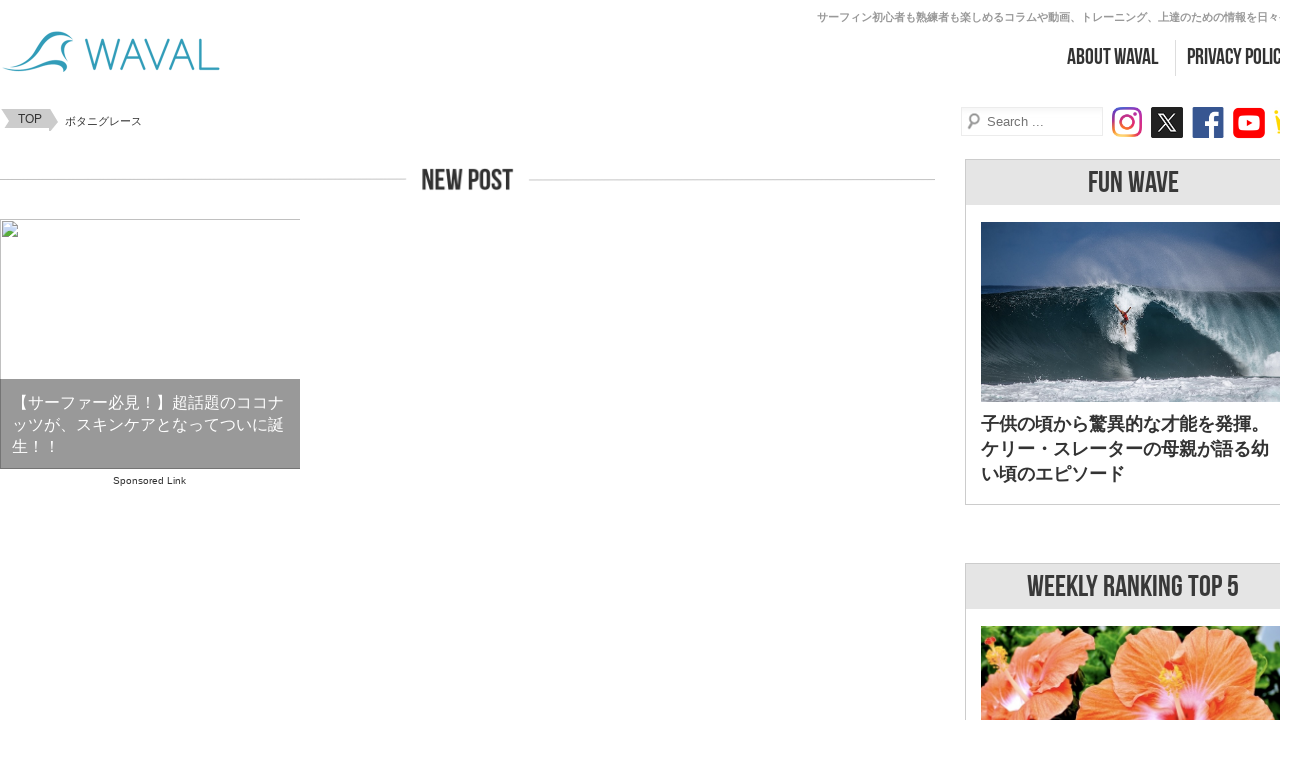

--- FILE ---
content_type: text/html; charset=UTF-8
request_url: https://waval.net/tag/%E3%83%9C%E3%82%BF%E3%83%8B%E3%82%B0%E3%83%AC%E3%83%BC%E3%82%B9/
body_size: 14764
content:
<!DOCTYPE html>
<!-- Renderd by waval.net -->
<!--------[if IE 7]>
<html class="ie ie7" dir="ltr" lang="ja">
<![endif]-->
<!--[if IE 8]>
<html class="ie ie8" dir="ltr" lang="ja">
<![endif]-->
<!--[if !(IE 7) & !(IE 8)]><!-->
<html dir="ltr" lang="ja">
<!--<![endif]-->
<head>
  <meta charset="UTF-8">
  <meta name='viewport' content='width=device-width, initial-scale=1' />

  <!-- Google Adsense 自動広告タグ start -->
  <script async src="//pagead2.googlesyndication.com/pagead/js/adsbygoogle.js"></script>
  <script>
  (adsbygoogle = window.adsbygoogle || []).push({
    google_ad_client: "ca-pub-3603271141042693",
    enable_page_level_ads: true
  });
</script>
<!-- Google Adsense 自動広告タグ end -->

  
  <meta property="og:title" content="WAVAL サーフィンと自然を愛する人のサーフメディア">
  <meta property="og:image" content="https://waval.net/wp-content/themes/waval_var4/assets/img/common/waval_img.jpg">
  <meta property="og:url" content="https://waval.net/tag/%E3%83%9C%E3%82%BF%E3%83%8B%E3%82%B0%E3%83%AC%E3%83%BC%E3%82%B9/">
  <meta property="og:type" content="website">
  <meta property="og:site_name" content="WAVAL サーフィンと自然を愛する人のサーフメディア">
<meta name="twitter:card" content="summary_large_image" />
<meta name="twitter:site" content="@WAVALnet">

<link rel="shortcut icon" href="https://waval.net/wp-content/themes/waval_var4/assets/img/common/favicon.ico" type="favicon.ico">
<!--[if lt IE 9]>
<script src="/https://waval.net/wp-content/themes/waval_var4/assets/js/html5shiv.js"></script>
<![endif]-->

<link rel="stylesheet" href="https://waval.net/wp-content/themes/waval_var4/style.css">
<link href='https://fonts.googleapis.com/css?family=Roboto+Condensed:700' rel='stylesheet' type='text/css'>
<script src="https://ajax.googleapis.com/ajax/libs/jquery/1.10.2/jquery.min.js"></script>

<script>
$(document).ready(function() {
  var arr=[100,100,100,100,100];
  $('.tag ul li').each(function(index) {
    if (index != 0) {
      $(this).addClass('color' + (Math.floor(Math.random()*5)+1));
    }
  });
  $('.ranking-tab a').click(function(event) {
    $('.ranking-tab a').removeAttr('class');
    $(this).addClass('activetab');
    var dataid=$(this).data("id");
    $('#ranking>section').fadeOut(400);
    $('#'+dataid).fadeIn(400);
  });
  var menuh = ($(window).height())-($('.adsp-top').height())-($('.header-inner').height());
  $('.menu-inner').css({"height": menuh+"px"});
  $('.btn_menu,.close_menu').click(function(event) {
    $('header#sp nav').stop(1,1).slideToggle();
    $('body, #wrapper').stop(1,1).toggleClass('hidden');
  });
  $('header#sp .search_btn').click(function(){
    $('header#sp .search_box').stop().slideToggle();
    if($('.input_text').hasClass('tfocus')){
      $('.input_text').blur();
      $('.input_text').removeClass('tfocus');
    }else{
      // $('.input_text').focus();
      $('.input_text').addClass('tfocus');
    }
  });
});
$(window).on('scroll', function(){
  var adsh = $('.adsp-top').height();
  var headh = $('.header-inner').height();
  var topad = $('.banner_ad').height();
  var menuh = ($(window).height())-adsh-headh;
  var menuh2 = ($(window).height())-headh;
  if($(window).scrollTop()>adsh){
    $('.header-inner').css({
      "position": "fixed",
      "top": "0",
      "width": "100%",
      "background": "#fff",
      "padding-bottom": "10px",
      "z-index": "99999"
    });
    $('.menu-inner').css({
      "position": "fixed",
      "top": headh+"px",
      "height": menuh2+"px"
    });
    $('.adsp-top').css({
      "margin-bottom": headh+"px"
    });
  }
  else{
    $('.header-inner').removeAttr('style');
    $('.menu-inner').css({
      "position": "absolute",
      "top": headh+topad+"px",
      "height": menuh+"px"
    })
    $('.adsp-top').removeAttr('style');
  }
  if($(window).scrollTop()>0){
    $('.search_box').css({
      "position": "fixed",
      "top": headh+"px"
    })
  }
  else{
    $('.search_box').css({
      "position": "fixed",
      "top": headh+topad+"px"
    })
  }
  if($('#entrylist2 .articles').length>3)
  $('#ad03').insertAfter($('#entrylist2 .articles').eq(2));
});
</script>
<script>
$(function() {
  $("a[href *= '#']").click(function() {
    var href = $(this).attr("href");
    var target = $(href == "#" || href == "" ? 'html' : href);
    var position = target.offset().top;
    $("html, body").animate({
      scrollTop: position
    }, 550, "swing");
    return false;
  });
});
$(function() {
  $("#tabmenu a[href *= '#']").click(function() {
    $('html,body').animate().stop();
    return false;
  });
});

$(function() {
  var shareBtn = $('#ftr-share');
  shareBtn.hide();
  //スクロールが100に達したらボタン表示
  $(window).scroll(function () {
    if ($(this).scrollTop() > 300) {
      shareBtn.fadeIn();
    } else {
      shareBtn.fadeOut();
    }
  });
  //スクロールしてトップ
  topBtn.click(function () {
    $('body,html').animate({
      scrollTop: 0
    }, 500);
    return false;
  });
});


</script>
<style>
.hidden{
  overflow: hidden;
}
.header-inner{
  z-index: 999;
}
.menu-inner{
  overflow-y: scroll;
  background: #FFF;
}
</style>
	<style>img:is([sizes="auto" i], [sizes^="auto," i]) { contain-intrinsic-size: 3000px 1500px }</style>
	
		<!-- All in One SEO 4.8.2 - aioseo.com -->
		<title>ボタニグレース | WAVAL サーフィンと自然を愛する人のサーフメディア</title>
	<meta name="robots" content="max-snippet:-1, max-image-preview:large, max-video-preview:-1" />
	<link rel="canonical" href="https://waval.net/tag/%e3%83%9c%e3%82%bf%e3%83%8b%e3%82%b0%e3%83%ac%e3%83%bc%e3%82%b9/" />
	<meta name="generator" content="All in One SEO (AIOSEO) 4.8.2" />
		<script type="application/ld+json" class="aioseo-schema">
			{"@context":"https:\/\/schema.org","@graph":[{"@type":"BreadcrumbList","@id":"https:\/\/waval.net\/tag\/%E3%83%9C%E3%82%BF%E3%83%8B%E3%82%B0%E3%83%AC%E3%83%BC%E3%82%B9\/#breadcrumblist","itemListElement":[{"@type":"ListItem","@id":"https:\/\/waval.net\/#listItem","position":1,"name":"\u5bb6","item":"https:\/\/waval.net\/","nextItem":{"@type":"ListItem","@id":"https:\/\/waval.net\/tag\/%e3%83%9c%e3%82%bf%e3%83%8b%e3%82%b0%e3%83%ac%e3%83%bc%e3%82%b9\/#listItem","name":"\u30dc\u30bf\u30cb\u30b0\u30ec\u30fc\u30b9"}},{"@type":"ListItem","@id":"https:\/\/waval.net\/tag\/%e3%83%9c%e3%82%bf%e3%83%8b%e3%82%b0%e3%83%ac%e3%83%bc%e3%82%b9\/#listItem","position":2,"name":"\u30dc\u30bf\u30cb\u30b0\u30ec\u30fc\u30b9","previousItem":{"@type":"ListItem","@id":"https:\/\/waval.net\/#listItem","name":"\u5bb6"}}]},{"@type":"CollectionPage","@id":"https:\/\/waval.net\/tag\/%E3%83%9C%E3%82%BF%E3%83%8B%E3%82%B0%E3%83%AC%E3%83%BC%E3%82%B9\/#collectionpage","url":"https:\/\/waval.net\/tag\/%E3%83%9C%E3%82%BF%E3%83%8B%E3%82%B0%E3%83%AC%E3%83%BC%E3%82%B9\/","name":"\u30dc\u30bf\u30cb\u30b0\u30ec\u30fc\u30b9 | WAVAL \u30b5\u30fc\u30d5\u30a3\u30f3\u3068\u81ea\u7136\u3092\u611b\u3059\u308b\u4eba\u306e\u30b5\u30fc\u30d5\u30e1\u30c7\u30a3\u30a2","inLanguage":"ja","isPartOf":{"@id":"https:\/\/waval.net\/#website"},"breadcrumb":{"@id":"https:\/\/waval.net\/tag\/%E3%83%9C%E3%82%BF%E3%83%8B%E3%82%B0%E3%83%AC%E3%83%BC%E3%82%B9\/#breadcrumblist"}},{"@type":"Organization","@id":"https:\/\/waval.net\/#organization","name":"WAVAL \u30b5\u30fc\u30d5\u30a3\u30f3\u3068\u81ea\u7136\u3092\u611b\u3059\u308b\u4eba\u306e\u30b5\u30fc\u30d5\u30e1\u30c7\u30a3\u30a2","description":"\u30b5\u30fc\u30d5\u30a1\u30fc\u304b\u3089\u30b5\u30fc\u30d5\u30a1\u30fc\u3067\u306f\u7121\u304f\u3066\u3082 \u30b5\u30fc\u30d5\u30a3\u30f3\u3084\u30b5\u30fc\u30d5\u30ab\u30eb\u30c1\u30e3\u30fc\u306b\u8208\u5473\u3092\u6301\u3064\u4eba\u306e\u305f\u3081\u306e\u30b5\u30fc\u30d5\u30e1\u30c7\u30a3\u30a2\u3002\u30b5\u30fc\u30d5\u30ab\u30eb\u30c1\u30e3\u30fc\u3001\u6d77\u3001\u81ea\u7136\u3092\u611b\u3059\u308b\u4eba\u306b\u5411\u3051\u3066\u3001\u30b5\u30fc\u30d5\u30a3\u30f3\u521d\u5fc3\u8005\u5411\u3051\u30b3\u30f3\u30c6\u30f3\u30c4\u3001\u8a71\u984c\u306e\u30b5\u30fc\u30d5\u30e0\u30fc\u30d3\u30fc\u3001\u30b5\u30fc\u30d5\u30a3\u30f3\u30c6\u30af\u30cb\u30c3\u30af\u3001\u30b3\u30c4\u3001\u30b3\u30e9\u30e0\u3092\u4eba\u6c17\u30e9\u30f3\u30ad\u30f3\u30b0\u3084SNS\u3067\u3054\u7d39\u4ecb\u3002\u300cCatch The Fun Wave!\u300d - WAVAL(\u30a6\u30a7\u30a4\u30d0\u30eb)","url":"https:\/\/waval.net\/","logo":{"@type":"ImageObject","url":"https:\/\/waval.net\/wp-content\/uploads\/waval_logo_sq_340_white_gray.png","@id":"https:\/\/waval.net\/tag\/%E3%83%9C%E3%82%BF%E3%83%8B%E3%82%B0%E3%83%AC%E3%83%BC%E3%82%B9\/#organizationLogo","width":340,"height":340},"image":{"@id":"https:\/\/waval.net\/tag\/%E3%83%9C%E3%82%BF%E3%83%8B%E3%82%B0%E3%83%AC%E3%83%BC%E3%82%B9\/#organizationLogo"},"sameAs":["https:\/\/twitter.com\/WAVALnet"]},{"@type":"WebSite","@id":"https:\/\/waval.net\/#website","url":"https:\/\/waval.net\/","name":"WAVAL \u30b5\u30fc\u30d5\u30a3\u30f3\u3068\u81ea\u7136\u3092\u611b\u3059\u308b\u4eba\u306e\u30b5\u30fc\u30d5\u30e1\u30c7\u30a3\u30a2","alternateName":"WAVAL \u30b5\u30fc\u30d5\u30a3\u30f3\u3068\u81ea\u7136\u3092\u611b\u3059\u308b\u4eba\u306e\u30b5\u30fc\u30d5\u30e1\u30c7\u30a3\u30a2","description":"\u30b5\u30fc\u30d5\u30a1\u30fc\u304b\u3089\u30b5\u30fc\u30d5\u30a1\u30fc\u3067\u306f\u7121\u304f\u3066\u3082 \u30b5\u30fc\u30d5\u30a3\u30f3\u3084\u30b5\u30fc\u30d5\u30ab\u30eb\u30c1\u30e3\u30fc\u306b\u8208\u5473\u3092\u6301\u3064\u4eba\u306e\u305f\u3081\u306e\u30b5\u30fc\u30d5\u30e1\u30c7\u30a3\u30a2\u3002\u30b5\u30fc\u30d5\u30ab\u30eb\u30c1\u30e3\u30fc\u3001\u6d77\u3001\u81ea\u7136\u3092\u611b\u3059\u308b\u4eba\u306b\u5411\u3051\u3066\u3001\u30b5\u30fc\u30d5\u30a3\u30f3\u521d\u5fc3\u8005\u5411\u3051\u30b3\u30f3\u30c6\u30f3\u30c4\u3001\u8a71\u984c\u306e\u30b5\u30fc\u30d5\u30e0\u30fc\u30d3\u30fc\u3001\u30b5\u30fc\u30d5\u30a3\u30f3\u30c6\u30af\u30cb\u30c3\u30af\u3001\u30b3\u30c4\u3001\u30b3\u30e9\u30e0\u3092\u4eba\u6c17\u30e9\u30f3\u30ad\u30f3\u30b0\u3084SNS\u3067\u3054\u7d39\u4ecb\u3002\u300cCatch The Fun Wave!\u300d - WAVAL(\u30a6\u30a7\u30a4\u30d0\u30eb)","inLanguage":"ja","publisher":{"@id":"https:\/\/waval.net\/#organization"}}]}
		</script>
		<!-- All in One SEO -->

<link rel='dns-prefetch' href='//www.googletagmanager.com' />
<link rel='dns-prefetch' href='//pagead2.googlesyndication.com' />
<link rel="alternate" type="application/rss+xml" title="WAVAL サーフィンと自然を愛する人のサーフメディア &raquo; フィード" href="https://waval.net/feed/" />
<link rel="alternate" type="application/rss+xml" title="WAVAL サーフィンと自然を愛する人のサーフメディア &raquo; コメントフィード" href="https://waval.net/comments/feed/" />
<link rel="alternate" type="application/rss+xml" title="WAVAL サーフィンと自然を愛する人のサーフメディア &raquo; ボタニグレース タグのフィード" href="https://waval.net/tag/%e3%83%9c%e3%82%bf%e3%83%8b%e3%82%b0%e3%83%ac%e3%83%bc%e3%82%b9/feed/" />
<script type="text/javascript">
/* <![CDATA[ */
window._wpemojiSettings = {"baseUrl":"https:\/\/s.w.org\/images\/core\/emoji\/15.0.3\/72x72\/","ext":".png","svgUrl":"https:\/\/s.w.org\/images\/core\/emoji\/15.0.3\/svg\/","svgExt":".svg","source":{"concatemoji":"https:\/\/waval.net\/wp-includes\/js\/wp-emoji-release.min.js?ver=6.7.2"}};
/*! This file is auto-generated */
!function(i,n){var o,s,e;function c(e){try{var t={supportTests:e,timestamp:(new Date).valueOf()};sessionStorage.setItem(o,JSON.stringify(t))}catch(e){}}function p(e,t,n){e.clearRect(0,0,e.canvas.width,e.canvas.height),e.fillText(t,0,0);var t=new Uint32Array(e.getImageData(0,0,e.canvas.width,e.canvas.height).data),r=(e.clearRect(0,0,e.canvas.width,e.canvas.height),e.fillText(n,0,0),new Uint32Array(e.getImageData(0,0,e.canvas.width,e.canvas.height).data));return t.every(function(e,t){return e===r[t]})}function u(e,t,n){switch(t){case"flag":return n(e,"\ud83c\udff3\ufe0f\u200d\u26a7\ufe0f","\ud83c\udff3\ufe0f\u200b\u26a7\ufe0f")?!1:!n(e,"\ud83c\uddfa\ud83c\uddf3","\ud83c\uddfa\u200b\ud83c\uddf3")&&!n(e,"\ud83c\udff4\udb40\udc67\udb40\udc62\udb40\udc65\udb40\udc6e\udb40\udc67\udb40\udc7f","\ud83c\udff4\u200b\udb40\udc67\u200b\udb40\udc62\u200b\udb40\udc65\u200b\udb40\udc6e\u200b\udb40\udc67\u200b\udb40\udc7f");case"emoji":return!n(e,"\ud83d\udc26\u200d\u2b1b","\ud83d\udc26\u200b\u2b1b")}return!1}function f(e,t,n){var r="undefined"!=typeof WorkerGlobalScope&&self instanceof WorkerGlobalScope?new OffscreenCanvas(300,150):i.createElement("canvas"),a=r.getContext("2d",{willReadFrequently:!0}),o=(a.textBaseline="top",a.font="600 32px Arial",{});return e.forEach(function(e){o[e]=t(a,e,n)}),o}function t(e){var t=i.createElement("script");t.src=e,t.defer=!0,i.head.appendChild(t)}"undefined"!=typeof Promise&&(o="wpEmojiSettingsSupports",s=["flag","emoji"],n.supports={everything:!0,everythingExceptFlag:!0},e=new Promise(function(e){i.addEventListener("DOMContentLoaded",e,{once:!0})}),new Promise(function(t){var n=function(){try{var e=JSON.parse(sessionStorage.getItem(o));if("object"==typeof e&&"number"==typeof e.timestamp&&(new Date).valueOf()<e.timestamp+604800&&"object"==typeof e.supportTests)return e.supportTests}catch(e){}return null}();if(!n){if("undefined"!=typeof Worker&&"undefined"!=typeof OffscreenCanvas&&"undefined"!=typeof URL&&URL.createObjectURL&&"undefined"!=typeof Blob)try{var e="postMessage("+f.toString()+"("+[JSON.stringify(s),u.toString(),p.toString()].join(",")+"));",r=new Blob([e],{type:"text/javascript"}),a=new Worker(URL.createObjectURL(r),{name:"wpTestEmojiSupports"});return void(a.onmessage=function(e){c(n=e.data),a.terminate(),t(n)})}catch(e){}c(n=f(s,u,p))}t(n)}).then(function(e){for(var t in e)n.supports[t]=e[t],n.supports.everything=n.supports.everything&&n.supports[t],"flag"!==t&&(n.supports.everythingExceptFlag=n.supports.everythingExceptFlag&&n.supports[t]);n.supports.everythingExceptFlag=n.supports.everythingExceptFlag&&!n.supports.flag,n.DOMReady=!1,n.readyCallback=function(){n.DOMReady=!0}}).then(function(){return e}).then(function(){var e;n.supports.everything||(n.readyCallback(),(e=n.source||{}).concatemoji?t(e.concatemoji):e.wpemoji&&e.twemoji&&(t(e.twemoji),t(e.wpemoji)))}))}((window,document),window._wpemojiSettings);
/* ]]> */
</script>
<style id='wp-emoji-styles-inline-css' type='text/css'>

	img.wp-smiley, img.emoji {
		display: inline !important;
		border: none !important;
		box-shadow: none !important;
		height: 1em !important;
		width: 1em !important;
		margin: 0 0.07em !important;
		vertical-align: -0.1em !important;
		background: none !important;
		padding: 0 !important;
	}
</style>
<link rel='stylesheet' id='banner-list-block-css' href='https://waval.net/wp-content/plugins/custom-banners/blocks/banner-list/style.css?ver=1632413369' type='text/css' media='all' />
<link rel='stylesheet' id='rotating-banner-block-css' href='https://waval.net/wp-content/plugins/custom-banners/blocks/rotating-banner/style.css?ver=1632413369' type='text/css' media='all' />
<link rel='stylesheet' id='single-banner-block-css' href='https://waval.net/wp-content/plugins/custom-banners/blocks/single-banner/style.css?ver=1632413369' type='text/css' media='all' />
<style id='classic-theme-styles-inline-css' type='text/css'>
/*! This file is auto-generated */
.wp-block-button__link{color:#fff;background-color:#32373c;border-radius:9999px;box-shadow:none;text-decoration:none;padding:calc(.667em + 2px) calc(1.333em + 2px);font-size:1.125em}.wp-block-file__button{background:#32373c;color:#fff;text-decoration:none}
</style>
<style id='global-styles-inline-css' type='text/css'>
:root{--wp--preset--aspect-ratio--square: 1;--wp--preset--aspect-ratio--4-3: 4/3;--wp--preset--aspect-ratio--3-4: 3/4;--wp--preset--aspect-ratio--3-2: 3/2;--wp--preset--aspect-ratio--2-3: 2/3;--wp--preset--aspect-ratio--16-9: 16/9;--wp--preset--aspect-ratio--9-16: 9/16;--wp--preset--color--black: #000000;--wp--preset--color--cyan-bluish-gray: #abb8c3;--wp--preset--color--white: #ffffff;--wp--preset--color--pale-pink: #f78da7;--wp--preset--color--vivid-red: #cf2e2e;--wp--preset--color--luminous-vivid-orange: #ff6900;--wp--preset--color--luminous-vivid-amber: #fcb900;--wp--preset--color--light-green-cyan: #7bdcb5;--wp--preset--color--vivid-green-cyan: #00d084;--wp--preset--color--pale-cyan-blue: #8ed1fc;--wp--preset--color--vivid-cyan-blue: #0693e3;--wp--preset--color--vivid-purple: #9b51e0;--wp--preset--gradient--vivid-cyan-blue-to-vivid-purple: linear-gradient(135deg,rgba(6,147,227,1) 0%,rgb(155,81,224) 100%);--wp--preset--gradient--light-green-cyan-to-vivid-green-cyan: linear-gradient(135deg,rgb(122,220,180) 0%,rgb(0,208,130) 100%);--wp--preset--gradient--luminous-vivid-amber-to-luminous-vivid-orange: linear-gradient(135deg,rgba(252,185,0,1) 0%,rgba(255,105,0,1) 100%);--wp--preset--gradient--luminous-vivid-orange-to-vivid-red: linear-gradient(135deg,rgba(255,105,0,1) 0%,rgb(207,46,46) 100%);--wp--preset--gradient--very-light-gray-to-cyan-bluish-gray: linear-gradient(135deg,rgb(238,238,238) 0%,rgb(169,184,195) 100%);--wp--preset--gradient--cool-to-warm-spectrum: linear-gradient(135deg,rgb(74,234,220) 0%,rgb(151,120,209) 20%,rgb(207,42,186) 40%,rgb(238,44,130) 60%,rgb(251,105,98) 80%,rgb(254,248,76) 100%);--wp--preset--gradient--blush-light-purple: linear-gradient(135deg,rgb(255,206,236) 0%,rgb(152,150,240) 100%);--wp--preset--gradient--blush-bordeaux: linear-gradient(135deg,rgb(254,205,165) 0%,rgb(254,45,45) 50%,rgb(107,0,62) 100%);--wp--preset--gradient--luminous-dusk: linear-gradient(135deg,rgb(255,203,112) 0%,rgb(199,81,192) 50%,rgb(65,88,208) 100%);--wp--preset--gradient--pale-ocean: linear-gradient(135deg,rgb(255,245,203) 0%,rgb(182,227,212) 50%,rgb(51,167,181) 100%);--wp--preset--gradient--electric-grass: linear-gradient(135deg,rgb(202,248,128) 0%,rgb(113,206,126) 100%);--wp--preset--gradient--midnight: linear-gradient(135deg,rgb(2,3,129) 0%,rgb(40,116,252) 100%);--wp--preset--font-size--small: 13px;--wp--preset--font-size--medium: 20px;--wp--preset--font-size--large: 36px;--wp--preset--font-size--x-large: 42px;--wp--preset--spacing--20: 0.44rem;--wp--preset--spacing--30: 0.67rem;--wp--preset--spacing--40: 1rem;--wp--preset--spacing--50: 1.5rem;--wp--preset--spacing--60: 2.25rem;--wp--preset--spacing--70: 3.38rem;--wp--preset--spacing--80: 5.06rem;--wp--preset--shadow--natural: 6px 6px 9px rgba(0, 0, 0, 0.2);--wp--preset--shadow--deep: 12px 12px 50px rgba(0, 0, 0, 0.4);--wp--preset--shadow--sharp: 6px 6px 0px rgba(0, 0, 0, 0.2);--wp--preset--shadow--outlined: 6px 6px 0px -3px rgba(255, 255, 255, 1), 6px 6px rgba(0, 0, 0, 1);--wp--preset--shadow--crisp: 6px 6px 0px rgba(0, 0, 0, 1);}:where(.is-layout-flex){gap: 0.5em;}:where(.is-layout-grid){gap: 0.5em;}body .is-layout-flex{display: flex;}.is-layout-flex{flex-wrap: wrap;align-items: center;}.is-layout-flex > :is(*, div){margin: 0;}body .is-layout-grid{display: grid;}.is-layout-grid > :is(*, div){margin: 0;}:where(.wp-block-columns.is-layout-flex){gap: 2em;}:where(.wp-block-columns.is-layout-grid){gap: 2em;}:where(.wp-block-post-template.is-layout-flex){gap: 1.25em;}:where(.wp-block-post-template.is-layout-grid){gap: 1.25em;}.has-black-color{color: var(--wp--preset--color--black) !important;}.has-cyan-bluish-gray-color{color: var(--wp--preset--color--cyan-bluish-gray) !important;}.has-white-color{color: var(--wp--preset--color--white) !important;}.has-pale-pink-color{color: var(--wp--preset--color--pale-pink) !important;}.has-vivid-red-color{color: var(--wp--preset--color--vivid-red) !important;}.has-luminous-vivid-orange-color{color: var(--wp--preset--color--luminous-vivid-orange) !important;}.has-luminous-vivid-amber-color{color: var(--wp--preset--color--luminous-vivid-amber) !important;}.has-light-green-cyan-color{color: var(--wp--preset--color--light-green-cyan) !important;}.has-vivid-green-cyan-color{color: var(--wp--preset--color--vivid-green-cyan) !important;}.has-pale-cyan-blue-color{color: var(--wp--preset--color--pale-cyan-blue) !important;}.has-vivid-cyan-blue-color{color: var(--wp--preset--color--vivid-cyan-blue) !important;}.has-vivid-purple-color{color: var(--wp--preset--color--vivid-purple) !important;}.has-black-background-color{background-color: var(--wp--preset--color--black) !important;}.has-cyan-bluish-gray-background-color{background-color: var(--wp--preset--color--cyan-bluish-gray) !important;}.has-white-background-color{background-color: var(--wp--preset--color--white) !important;}.has-pale-pink-background-color{background-color: var(--wp--preset--color--pale-pink) !important;}.has-vivid-red-background-color{background-color: var(--wp--preset--color--vivid-red) !important;}.has-luminous-vivid-orange-background-color{background-color: var(--wp--preset--color--luminous-vivid-orange) !important;}.has-luminous-vivid-amber-background-color{background-color: var(--wp--preset--color--luminous-vivid-amber) !important;}.has-light-green-cyan-background-color{background-color: var(--wp--preset--color--light-green-cyan) !important;}.has-vivid-green-cyan-background-color{background-color: var(--wp--preset--color--vivid-green-cyan) !important;}.has-pale-cyan-blue-background-color{background-color: var(--wp--preset--color--pale-cyan-blue) !important;}.has-vivid-cyan-blue-background-color{background-color: var(--wp--preset--color--vivid-cyan-blue) !important;}.has-vivid-purple-background-color{background-color: var(--wp--preset--color--vivid-purple) !important;}.has-black-border-color{border-color: var(--wp--preset--color--black) !important;}.has-cyan-bluish-gray-border-color{border-color: var(--wp--preset--color--cyan-bluish-gray) !important;}.has-white-border-color{border-color: var(--wp--preset--color--white) !important;}.has-pale-pink-border-color{border-color: var(--wp--preset--color--pale-pink) !important;}.has-vivid-red-border-color{border-color: var(--wp--preset--color--vivid-red) !important;}.has-luminous-vivid-orange-border-color{border-color: var(--wp--preset--color--luminous-vivid-orange) !important;}.has-luminous-vivid-amber-border-color{border-color: var(--wp--preset--color--luminous-vivid-amber) !important;}.has-light-green-cyan-border-color{border-color: var(--wp--preset--color--light-green-cyan) !important;}.has-vivid-green-cyan-border-color{border-color: var(--wp--preset--color--vivid-green-cyan) !important;}.has-pale-cyan-blue-border-color{border-color: var(--wp--preset--color--pale-cyan-blue) !important;}.has-vivid-cyan-blue-border-color{border-color: var(--wp--preset--color--vivid-cyan-blue) !important;}.has-vivid-purple-border-color{border-color: var(--wp--preset--color--vivid-purple) !important;}.has-vivid-cyan-blue-to-vivid-purple-gradient-background{background: var(--wp--preset--gradient--vivid-cyan-blue-to-vivid-purple) !important;}.has-light-green-cyan-to-vivid-green-cyan-gradient-background{background: var(--wp--preset--gradient--light-green-cyan-to-vivid-green-cyan) !important;}.has-luminous-vivid-amber-to-luminous-vivid-orange-gradient-background{background: var(--wp--preset--gradient--luminous-vivid-amber-to-luminous-vivid-orange) !important;}.has-luminous-vivid-orange-to-vivid-red-gradient-background{background: var(--wp--preset--gradient--luminous-vivid-orange-to-vivid-red) !important;}.has-very-light-gray-to-cyan-bluish-gray-gradient-background{background: var(--wp--preset--gradient--very-light-gray-to-cyan-bluish-gray) !important;}.has-cool-to-warm-spectrum-gradient-background{background: var(--wp--preset--gradient--cool-to-warm-spectrum) !important;}.has-blush-light-purple-gradient-background{background: var(--wp--preset--gradient--blush-light-purple) !important;}.has-blush-bordeaux-gradient-background{background: var(--wp--preset--gradient--blush-bordeaux) !important;}.has-luminous-dusk-gradient-background{background: var(--wp--preset--gradient--luminous-dusk) !important;}.has-pale-ocean-gradient-background{background: var(--wp--preset--gradient--pale-ocean) !important;}.has-electric-grass-gradient-background{background: var(--wp--preset--gradient--electric-grass) !important;}.has-midnight-gradient-background{background: var(--wp--preset--gradient--midnight) !important;}.has-small-font-size{font-size: var(--wp--preset--font-size--small) !important;}.has-medium-font-size{font-size: var(--wp--preset--font-size--medium) !important;}.has-large-font-size{font-size: var(--wp--preset--font-size--large) !important;}.has-x-large-font-size{font-size: var(--wp--preset--font-size--x-large) !important;}
:where(.wp-block-post-template.is-layout-flex){gap: 1.25em;}:where(.wp-block-post-template.is-layout-grid){gap: 1.25em;}
:where(.wp-block-columns.is-layout-flex){gap: 2em;}:where(.wp-block-columns.is-layout-grid){gap: 2em;}
:root :where(.wp-block-pullquote){font-size: 1.5em;line-height: 1.6;}
</style>
<link rel='stylesheet' id='wp-banners-css-css' href='https://waval.net/wp-content/plugins/custom-banners/assets/css/wp-banners.css?ver=6.7.2' type='text/css' media='all' />
<link rel='stylesheet' id='ppress-frontend-css' href='https://waval.net/wp-content/plugins/wp-user-avatar/assets/css/frontend.min.css?ver=4.15.19' type='text/css' media='all' />
<link rel='stylesheet' id='ppress-flatpickr-css' href='https://waval.net/wp-content/plugins/wp-user-avatar/assets/flatpickr/flatpickr.min.css?ver=4.15.19' type='text/css' media='all' />
<link rel='stylesheet' id='ppress-select2-css' href='https://waval.net/wp-content/plugins/wp-user-avatar/assets/select2/select2.min.css?ver=6.7.2' type='text/css' media='all' />
<link rel='stylesheet' id='amazonjs-css' href='https://waval.net/wp-content/plugins/amazonjs/css/amazonjs.css?ver=0.10' type='text/css' media='all' />
<script type="text/javascript" src="https://waval.net/wp-includes/js/jquery/jquery.min.js?ver=3.7.1" id="jquery-core-js"></script>
<script type="text/javascript" src="https://waval.net/wp-includes/js/jquery/jquery-migrate.min.js?ver=3.4.1" id="jquery-migrate-js"></script>
<script type="text/javascript" src="https://waval.net/wp-content/plugins/wp-user-avatar/assets/flatpickr/flatpickr.min.js?ver=4.15.19" id="ppress-flatpickr-js"></script>
<script type="text/javascript" src="https://waval.net/wp-content/plugins/wp-user-avatar/assets/select2/select2.min.js?ver=4.15.19" id="ppress-select2-js"></script>

<!-- Site Kit によって追加された Google タグ（gtag.js）スニペット -->

<!-- Google アナリティクス スニペット (Site Kit が追加) -->
<script type="text/javascript" src="https://www.googletagmanager.com/gtag/js?id=GT-TXZCFRD" id="google_gtagjs-js" async></script>
<script type="text/javascript" id="google_gtagjs-js-after">
/* <![CDATA[ */
window.dataLayer = window.dataLayer || [];function gtag(){dataLayer.push(arguments);}
gtag("set","linker",{"domains":["waval.net"]});
gtag("js", new Date());
gtag("set", "developer_id.dZTNiMT", true);
gtag("config", "GT-TXZCFRD");
/* ]]> */
</script>

<!-- Site Kit によって追加された終了 Google タグ（gtag.js）スニペット -->
<link rel="https://api.w.org/" href="https://waval.net/wp-json/" /><link rel="alternate" title="JSON" type="application/json" href="https://waval.net/wp-json/wp/v2/tags/1533" /><link rel="EditURI" type="application/rsd+xml" title="RSD" href="https://waval.net/xmlrpc.php?rsd" />
<meta name="generator" content="WordPress 6.7.2" />
<style type="text/css" media="screen"></style><meta name="generator" content="Site Kit by Google 1.141.0" />
<!-- Site Kit が追加した Google AdSense メタタグ -->
<meta name="google-adsense-platform-account" content="ca-host-pub-2644536267352236">
<meta name="google-adsense-platform-domain" content="sitekit.withgoogle.com">
<!-- Site Kit が追加した End Google AdSense メタタグ -->

<!-- Google AdSense スニペット (Site Kit が追加) -->
<script type="text/javascript" async="async" src="https://pagead2.googlesyndication.com/pagead/js/adsbygoogle.js?client=ca-pub-3603271141042693&amp;host=ca-host-pub-2644536267352236" crossorigin="anonymous"></script>

<!-- (ここまで) Google AdSense スニペット (Site Kit が追加) -->
<script>
(function(i,s,o,g,r,a,m){i['GoogleAnalyticsObject']=r;i[r]=i[r]||function(){
  (i[r].q=i[r].q||[]).push(arguments)},i[r].l=1*new Date();a=s.createElement(o),
  m=s.getElementsByTagName(o)[0];a.async=1;a.src=g;m.parentNode.insertBefore(a,m)
})(window,document,'script','//www.google-analytics.com/analytics.js','ga');
ga('create', 'UA-23477352-12', 'auto');
ga('require', 'linkid', 'linkid.js');
ga('require', 'displayfeatures');
ga('send', 'pageview');
</script>

<link href="https://use.fontawesome.com/releases/v5.6.1/css/all.css" rel="stylesheet">

</head>

<body><a id="pagetop"></a>
  <!-- Google Tag Manager -->
  <noscript><iframe src="//www.googletagmanager.com/ns.html?id=GTM-57FDSX"
    height="0" width="0" style="display:none;visibility:hidden"></iframe></noscript>
    <script>(function(w,d,s,l,i){w[l]=w[l]||[];w[l].push({'gtm.start':
    new Date().getTime(),event:'gtm.js'});var f=d.getElementsByTagName(s)[0],
    j=d.createElement(s),dl=l!='dataLayer'?'&l='+l:'';j.async=true;j.src=
    '//www.googletagmanager.com/gtm.js?id='+i+dl;f.parentNode.insertBefore(j,f);
  })(window,document,'script','dataLayer','GTM-57FDSX');</script>
  <!-- End Google Tag Manager -->
  <div id="fb-root"></div>
  <script>(function(d, s, id) {
    var js, fjs = d.getElementsByTagName(s)[0];
    if (d.getElementById(id)) return;
    js = d.createElement(s); js.id = id;
    js.src = "//connect.facebook.net/ja_JP/sdk.js#xfbml=1&version=v2.4";
    fjs.parentNode.insertBefore(js, fjs);
  }(document, 'script', 'facebook-jssdk'));</script>

  <header id="pc">
          <h2 id="description">サーフィン初心者も熟練者も楽しめるコラムや動画、トレーニング、上達のための情報を日々発信</h2>

      <div class="ad mt12">
        <!-- 1 -->
      </div>

    
    <div class="inner menu clearfix">
      <div id="logo">
        <a href="/"><img src="https://waval.net/wp-content/themes/waval_var4/assets/img/common/logo_pc@2x.png" alt="WAVAL|サーフィンと自然を愛する人のサーフメディア"></a>
      </div><!-- logo -->
      <nav>
        <ul class="clearfix">
          <li><a href="/about-waval/">about WAVAL</a></li>
          <li ><a href="/privacypolicy/">PRIVACY POLICY</a></li>
        </ul>
      </nav>
    </div><!-- inner -->

      <style>

@media (min-width: 767px) {
        header .sns{
          float: none;
        }
}
        .fit-content{
          width: fit-content;
        }
        .f-right{
          float: right;
        }
        .m-b-1{
          margin-bottom: 1em;
        }
      </style>

        <div class="sns mb20">
          <ul class="clearfix fit-content f-right m-b-1">
            <li class="sidebar-search">
              <form role="search" method="get" id="searchform" class="searchform" action="/">
                <input type="text" value="" name="s" id="form" class="input" placeholder="Search ..." />
                <input type="submit" id="searchsubmit" value="" class="submit" />
              </form>
            </li>
            <li class="insta">
              <a href="https://www.instagram.com/waval.surf/?hl=ja" class="target">
                <img src="https://waval.net/wp-content/themes/waval_var4/assets/img/common/icon_insta.png" alt="instagram">
              </a>
            </li>
            <li>
              <a onClick="ga('send', 'event', 'twitter_waval', 'click', 'location.href');" href="https://twitter.com/WAVALnet" class="target">
                <img src="/wp-content/uploads/x-ico.png" alt="X" width="32px">
              </a>
            </li>
            <li class="ml6">
              <a onclick="ga('send', 'event', 'facebook_waval', 'click', 'location.href');" href="https://www.facebook.com/keeponsurf" class="target">
                <img src="https://waval.net/wp-content/themes/waval_var4/assets/img/common/icon_fb.png" alt="" width="32px">
              </a>
            </li>
            <li class="ml9">
              <a href="https://www.youtube.com/channel/UClyNThObaTDBYZJQrBnWTMA/videos" class="target">
                <img src="https://waval.net/wp-content/themes/waval_var4/assets/img/common/youtube_social_squircle_red.png" alt="" width="32px">
              </a>
            </li>
            <li>
              <a href="/ranking/">
                <img src="https://waval.net/wp-content/themes/waval_var4/assets/img/common/icon_ranking.gif" alt="ranking">
              </a>
            </li>
          </ul>
        </div>


          </header>

    <header id="sp">
            <div class="clearfix header-inner">
        <p class="logo">
          <a href="/">
            <img class="spimg" src="https://waval.net/wp-content/themes/waval_var4/assets/img/sp/logo.png" alt="">
          </a>
        </p>
        <p class="btn_menu">
          <a href="javascript: void(0);">
            <img src="https://waval.net/wp-content/themes/waval_var4/assets/img/sp/btn_menu.gif" alt="" class="spimg">
          </a>
        </p>
        <p class="search_btn">
          <a href="javascript: void(0);">
            <img src="https://waval.net/wp-content/themes/waval_var4/assets/img/sp/btn-search.gif" alt="">
          </a>
        </p>
        <p class="btn_ranking">
          <a href="/ranking/">
            <img src="https://waval.net/wp-content/themes/waval_var4/assets/img/sp/icon_ranking.gif" alt="">
          </a>
        </p>
      </div>
      <div class="search_box">
        <form role="search" method="get" id="searchform" class="searchform" action="/">
          <input type="text" value="" name="s" id="form" class="input input_text" placeholder="Search..." />
          <input type="submit" id="searchsubmit" value="Search..." class="submit" />
        </form>
      </div>
      <nav class="menu-inner">
        <ul class="clearfix">
          <li><a href="/about-waval/">about WAVAL</a></li>
          <li><a href="/privacypolicy/">プライバシーポリシー</a></li>
        </ul>
        <div class="sns02">
          <a href="https://www.instagram.com/waval.surf/?hl=ja" class="target">
            <img src="https://waval.net/wp-content/themes/waval_var4/assets/img/common/icon_insta.png" alt="instagram">
          </a>
          <a onclick="ga('send', 'event', 'twitter_waval', 'click', 'location.href');" class="tw target" href="https://twitter.com/WAVALnet">
            <img src="/wp-content/uploads/x-ico.png" alt="X">
          </a>
          <a onclick="ga('send', 'event', 'facebook_waval', 'click', 'location.href');" class="fb target" href="https://www.facebook.com/keeponsurf">
            <img src="https://waval.net/wp-content/themes/waval_var4/assets/img/sp/menu_fb.jpg" alt="">
          </a>
          <a class="rnk" href="https://www.youtube.com/channel/UClyNThObaTDBYZJQrBnWTMA/videos" target="_blank">
            <img src="https://waval.net/wp-content/themes/waval_var4/assets/img/common/youtube_social_squircle_red.png" alt="">
          </a>
        </div>
              </nav>
      <div class="clearfix">
        <div class="sns">
          <ul class="clearfix">
            <li class="insta">
              <a class="rnk" href="https://www.instagram.com/waval.surf/?hl=ja" target="_blank">
                <img src="https://waval.net/wp-content/themes/waval_var4/assets/img/common/icon_insta.png" alt="">
              </a>
            </li>
            <li>
              <a onclick="ga('send', 'event', 'twitter_waval', 'click', 'location.href');" class="tw target" href="https://twitter.com/WAVALnet">
                <img src="/wp-content/uploads/x-ico.png" alt="" width="32px">
              </a>
            </li>
            <li>
              <a onclick="ga('send', 'event', 'facebook_waval', 'click', 'location.href');" class="fb target" href="https://www.facebook.com/keeponsurf">
                <img src="https://waval.net/wp-content/themes/waval_var4/assets/img/common/icon_fb.png" alt="" width="32px">
              </a>
            </li>
            <li>
              <a class="rnk" href="https://www.youtube.com/channel/UClyNThObaTDBYZJQrBnWTMA/videos" target="_blank">
                <img src="https://waval.net/wp-content/themes/waval_var4/assets/img/common/youtube_social_squircle_red.png" alt="" width="32px">
              </a>
            </li>
          </ul>
        </div>
      </div>
          </header><!-- header_sp -->

          <div class="inner_wrap">
        <div class="breadcrumb_area">
          <ul class="breadcrumb clearfix">
                          <!-- Breadcrumb NavXT 7.4.1 -->
<li><a href="/" itemprop="url"><span itemprop="title">TOP</span></a></li><li class="last">ボタニグレース</li>                      </ul><!-- /.bread_inner -->
        </div>
      </div>
    
    <div id="wrapper"><div class="inner_wrap clearfix">

<div id="main">

 <!-- 3 -->


 <!-- 13 -->


<h1 class="new_top">
	<img src="https://waval.net/wp-content/themes/waval_var4/assets/img/new.png" alt="NEW POST">
</h1>

<div id="entrylist" class="clearfix">
          <div class="articles">
    	<a href="https://waval.net/16383/">
    		<div class="article-image">
    			    					<img src="http://placehold.it/300x250/27709b/ffffff">
    				    		</div>
    	</a>
    	<p class="categorylist"><a href="/health/" class="health">Health</a></p>
    	<div class="title">
    		<h2>
    			<a href="https://waval.net/16383/">【サーファー必見！】超話題のココナッツが、スキンケアとなってついに誕生！！</a>
    		</h2>
    	</div>
    </div>
    <p class="adsplink">Sponsored Link</p>
</div>
<!-- entrylist -->

<script async src="//pagead2.googlesyndication.com/pagead/js/adsbygoogle.js"></script>
<!-- PC_Top8_720x90 criteo_920ｘ135 -->
<ins class="adsbygoogle"
     style="display:inline-block;width:728px;height:90px"
     data-ad-client="ca-pub-3603271141042693"
     data-ad-slot="3607985955"></ins>
<script>
(adsbygoogle = window.adsbygoogle || []).push({});
</script> <!-- 5 -->

<!-- pager start -->
<!-- pager end -->

</div><!-- main -->

<div id="sidebar">
<!-- START FUN WAVE -->

<section>
<aside id="cool_popular_posts_widget-6" class="widget widget_cool_popular_posts funwaval mt9">
	<h3 class="widgettitle">FUN WAVE</h3>
	<ul>
																																																																																																					<li class="item3 category-password category-surf">
						<p class="categorylist">
							<a href="/movie-column/" class="movie-column">サーフィン動画・コラムその他</a>
						</p>
						<a href="https://waval.net/128151/" >
							<div class="thumbnail"><img width="915" height="523" src="https://waval.net/wp-content/uploads/Kelly-Slater_Pipe22_0609_Heff-2.jpg" class="attachment- size-" alt="" decoding="async" loading="lazy" srcset="https://waval.net/wp-content/uploads/Kelly-Slater_Pipe22_0609_Heff-2.jpg 915w, https://waval.net/wp-content/uploads/Kelly-Slater_Pipe22_0609_Heff-2-768x439.jpg 768w" sizes="auto, (max-width: 915px) 100vw, 915px" /></div>
							<h2 class="title">子供の頃から驚異的な才能を発揮。ケリー・スレーターの母親が語る幼い頃のエピソード</h2>
						</a>
					</li>
																																																									<li class="item3 category-password category-surf">
						<p class="categorylist">
							<a href="/movie-column/" class="movie-column">サーフィン動画・コラムその他</a>
						</p>
						<a href="https://waval.net/134462/" >
							<div class="thumbnail"><img width="915" height="523" src="https://waval.net/wp-content/uploads/310958635_1155161322074519_1073325376087621390_n-1.jpg" class="attachment- size-" alt="" decoding="async" loading="lazy" srcset="https://waval.net/wp-content/uploads/310958635_1155161322074519_1073325376087621390_n-1.jpg 915w, https://waval.net/wp-content/uploads/310958635_1155161322074519_1073325376087621390_n-1-768x439.jpg 768w" sizes="auto, (max-width: 915px) 100vw, 915px" /></div>
							<h2 class="title">和井田理央がインドネシア人初のCTサーファーに。幼い頃の夢や憧れのヒーローについてコメント</h2>
						</a>
					</li>
																																																																																																																																																																																																																																																																																																																									<li class="item3 category-password category-surf">
						<p class="categorylist">
							<a href="/movie-column/" class="movie-column">サーフィン動画・コラムその他</a>
						</p>
						<a href="https://waval.net/115388/" >
							<div class="thumbnail"><img width="912" height="521" src="https://waval.net/wp-content/uploads/c1698f1ea9fc2a992f760564ffd80850.jpeg" class="attachment- size-" alt="" decoding="async" loading="lazy" /></div>
							<h2 class="title">「13歳の時、シャークアタックが人生を変えた」ベサニー・ハミルトンから学ぶ人生で大切な3つ･･･</h2>
						</a>
					</li>
																																																																																																																																																																																																																																																																																																																																	<li class="item3 category-password category-surf">
						<p class="categorylist">
							<a href="/movie-column/" class="movie-column">サーフィン動画・コラムその他</a>
						</p>
						<a href="https://waval.net/114722/" >
							<div class="thumbnail"><img width="829" height="474" src="https://waval.net/wp-content/uploads/3f98b65cf1814f330e820ad8a53cf74f.jpeg" class="attachment- size-" alt="" decoding="async" loading="lazy" srcset="https://waval.net/wp-content/uploads/3f98b65cf1814f330e820ad8a53cf74f.jpeg 829w, https://waval.net/wp-content/uploads/3f98b65cf1814f330e820ad8a53cf74f-768x439.jpeg 768w" sizes="auto, (max-width: 829px) 100vw, 829px" /></div>
							<h2 class="title">エクアドル生まれの女性プロサーファー『パチャ・ライト』が環境保護活動を行うその理由とは</h2>
						</a>
					</li>
																																																																																																																																																																																																																																																	<li class="item3 category-password category-surf">
						<p class="categorylist">
							<a href="/movie-column/" class="movie-column">サーフィン動画・コラムその他</a>
						</p>
						<a href="https://waval.net/108232/" >
							<div class="thumbnail"><img width="890" height="509" src="https://waval.net/wp-content/uploads/5ed93a20bc7614504295a9fadd904804.jpeg" class="attachment- size-" alt="" decoding="async" loading="lazy" srcset="https://waval.net/wp-content/uploads/5ed93a20bc7614504295a9fadd904804.jpeg 890w, https://waval.net/wp-content/uploads/5ed93a20bc7614504295a9fadd904804-768x439.jpeg 768w" sizes="auto, (max-width: 890px) 100vw, 890px" /></div>
							<h2 class="title">「欲張り過ぎない。シンプルな人生を」ラウリー・トウナーのウエスタンオーストラリア サーフィ･･･</h2>
						</a>
					</li>
																	<li class="item3 category-password category-surf">
						<p class="categorylist">
							<a href="/movie-column/" class="movie-column">サーフィン動画・コラムその他</a>
						</p>
						<a href="https://waval.net/103843/" >
							<div class="thumbnail"><img width="915" height="523" src="https://waval.net/wp-content/uploads/5281131c3623941da981e107a19b25be.jpeg" class="attachment- size-" alt="" decoding="async" loading="lazy" srcset="https://waval.net/wp-content/uploads/5281131c3623941da981e107a19b25be.jpeg 915w, https://waval.net/wp-content/uploads/5281131c3623941da981e107a19b25be-768x439.jpeg 768w" sizes="auto, (max-width: 915px) 100vw, 915px" /></div>
							<h2 class="title">ケリー・スレーターのフリーサーフィンや試合前に体幹を刺激する準備体操映像</h2>
						</a>
					</li>
																																																									<li class="item3 category-password category-surf">
						<p class="categorylist">
							<a href="/movie-column/" class="movie-column">サーフィン動画・コラムその他</a>
						</p>
						<a href="https://waval.net/134298/" >
							<div class="thumbnail"><img width="915" height="523" src="https://waval.net/wp-content/uploads/Hayato-Maki-Jun-Adegawa-at-Chiba-Japan-22nd-OCT-2019-by-Pedro-Gomes-PED_6313-2.jpg" class="attachment- size-" alt="" decoding="async" loading="lazy" srcset="https://waval.net/wp-content/uploads/Hayato-Maki-Jun-Adegawa-at-Chiba-Japan-22nd-OCT-2019-by-Pedro-Gomes-PED_6313-2.jpg 915w, https://waval.net/wp-content/uploads/Hayato-Maki-Jun-Adegawa-at-Chiba-Japan-22nd-OCT-2019-by-Pedro-Gomes-PED_6313-2-768x439.jpg 768w" sizes="auto, (max-width: 915px) 100vw, 915px" /></div>
							<h2 class="title">眞木勇人「沖縄での地球のサイクルに合った、最高のライフスタイル」</h2>
						</a>
					</li>
																																																																																																																																																																																																									<li class="item3 category-password category-surf">
						<p class="categorylist">
							<a href="/movie-column/" class="movie-column">サーフィン動画・コラムその他</a>
						</p>
						<a href="https://waval.net/131154/" >
							<div class="thumbnail"><img width="915" height="523" src="https://waval.net/wp-content/uploads/85a974c0cf139bcacac7b48f2fd7cd71.jpeg" class="attachment- size-" alt="" decoding="async" loading="lazy" srcset="https://waval.net/wp-content/uploads/85a974c0cf139bcacac7b48f2fd7cd71.jpeg 915w, https://waval.net/wp-content/uploads/85a974c0cf139bcacac7b48f2fd7cd71-768x439.jpeg 768w" sizes="auto, (max-width: 915px) 100vw, 915px" /></div>
							<h2 class="title">今も笑顔で波乗りを続けるジェリー・ロペスが語る「人生の真の幸せとは」</h2>
						</a>
					</li>
																																																																																																																																																																																																																	<li class="item3 category-password category-surf">
						<p class="categorylist">
							<a href="/movie-column/" class="movie-column">サーフィン動画・コラムその他</a>
						</p>
						<a href="https://waval.net/111571/" >
							<div class="thumbnail"><img width="831" height="475" src="https://waval.net/wp-content/uploads/8f47531f7aa46fb58fd5ce486b6b8e6a.jpeg" class="attachment- size-" alt="" decoding="async" loading="lazy" srcset="https://waval.net/wp-content/uploads/8f47531f7aa46fb58fd5ce486b6b8e6a.jpeg 831w, https://waval.net/wp-content/uploads/8f47531f7aa46fb58fd5ce486b6b8e6a-768x439.jpeg 768w" sizes="auto, (max-width: 831px) 100vw, 831px" /></div>
							<h2 class="title">ホノルア・ブルームフィールドが語るハワイの海から学んだシンプリシティ</h2>
						</a>
					</li>
																																																																																																																																																																																																																																																																																																																																																																																																																									<li class="item3 category-password category-surf">
						<p class="categorylist">
							<a href="/movie-column/" class="movie-column">サーフィン動画・コラムその他</a>
						</p>
						<a href="https://waval.net/113665/" >
							<div class="thumbnail"><img width="915" height="523" src="https://waval.net/wp-content/uploads/370acb10011442610b97d8fcbf0fceb6-1-20250508-131427.jpeg" class="attachment- size-" alt="" decoding="async" loading="lazy" srcset="https://waval.net/wp-content/uploads/370acb10011442610b97d8fcbf0fceb6-1-20250508-131427.jpeg 915w, https://waval.net/wp-content/uploads/370acb10011442610b97d8fcbf0fceb6-1-20250508-131427-768x439.jpeg 768w" sizes="auto, (max-width: 915px) 100vw, 915px" /></div>
							<h2 class="title">多くのヘイトコメントや批判が五十嵐カノアに。しかし日本国旗と自分のジャージがクラマスで輝い･･･</h2>
						</a>
					</li>
																																																																																																																	<li class="item3 category-password category-surf">
						<p class="categorylist">
							<a href="/technique/" class="technique">テクニック・コツ</a>
						</p>
						<a href="https://waval.net/108103/" >
							<div class="thumbnail"><img width="915" height="523" src="https://waval.net/wp-content/uploads/2612b6ba6e93a10f924a951edbbb6a26-1.jpeg" class="attachment- size-" alt="" decoding="async" loading="lazy" srcset="https://waval.net/wp-content/uploads/2612b6ba6e93a10f924a951edbbb6a26-1.jpeg 915w, https://waval.net/wp-content/uploads/2612b6ba6e93a10f924a951edbbb6a26-1-768x439.jpeg 768w" sizes="auto, (max-width: 915px) 100vw, 915px" /></div>
							<h2 class="title">大阪を愛する河谷佐助プロのサーフィン基本講座！パドル・ドルフィンスルー・テイクオフ編</h2>
						</a>
					</li>
																																																	<li class="item3 category-password category-surf">
						<p class="categorylist">
							<a href="/movie-column/" class="movie-column">サーフィン動画・コラムその他</a>
						</p>
						<a href="https://waval.net/132022/" >
							<div class="thumbnail"><img width="915" height="523" src="https://waval.net/wp-content/uploads/1b29c575f1111d13e547e6b32b232821.jpeg" class="attachment- size-" alt="" decoding="async" loading="lazy" srcset="https://waval.net/wp-content/uploads/1b29c575f1111d13e547e6b32b232821.jpeg 915w, https://waval.net/wp-content/uploads/1b29c575f1111d13e547e6b32b232821-768x439.jpeg 768w" sizes="auto, (max-width: 915px) 100vw, 915px" /></div>
							<h2 class="title">五十嵐カノア・キアヌ兄弟を育てた両親の米国移住エピソードと子育て論</h2>
						</a>
					</li>
																																																																																																																	<li class="item3 category-password category-surf">
						<p class="categorylist">
							<a href="/movie-column/" class="movie-column">サーフィン動画・コラムその他</a>
						</p>
						<a href="https://waval.net/113270/" >
							<div class="thumbnail"><img width="900" height="515" src="https://waval.net/wp-content/uploads/2b52200095e128eda01b0527a83d09cc.jpeg" class="attachment- size-" alt="" decoding="async" loading="lazy" srcset="https://waval.net/wp-content/uploads/2b52200095e128eda01b0527a83d09cc.jpeg 900w, https://waval.net/wp-content/uploads/2b52200095e128eda01b0527a83d09cc-768x439.jpeg 768w" sizes="auto, (max-width: 900px) 100vw, 900px" /></div>
							<h2 class="title">パイプラインで命を落とした父から愛とスキルを受け継ぐ女性サーフフォトグラファー アンバー・･･･</h2>
						</a>
					</li>
																	<li class="item3 category-password category-surf">
						<p class="categorylist">
							<a href="/movie-column/" class="movie-column">サーフィン動画・コラムその他</a>
						</p>
						<a href="https://waval.net/123037/" >
							<div class="thumbnail"><img width="915" height="523" src="https://waval.net/wp-content/uploads/c10920a398589386f7b163311a556b5a.jpeg" class="attachment- size-" alt="" decoding="async" loading="lazy" srcset="https://waval.net/wp-content/uploads/c10920a398589386f7b163311a556b5a.jpeg 915w, https://waval.net/wp-content/uploads/c10920a398589386f7b163311a556b5a-768x439.jpeg 768w" sizes="auto, (max-width: 915px) 100vw, 915px" /></div>
							<h2 class="title">五十嵐カノアが家族への感謝を語る。夢を叶える為にアメリカ移住を試みた家族のストーリー</h2>
						</a>
					</li>
																																																																																																																																																																																																																																																																																																	<li class="item3 category-password category-surf">
						<p class="categorylist">
							<a href="/movie-column/" class="movie-column">サーフィン動画・コラムその他</a>
						</p>
						<a href="https://waval.net/107350/" >
							<div class="thumbnail"><img width="915" height="523" src="https://waval.net/wp-content/uploads/c2ceb448506342f91929d7050326a4f1-1.jpeg" class="attachment- size-" alt="" decoding="async" loading="lazy" srcset="https://waval.net/wp-content/uploads/c2ceb448506342f91929d7050326a4f1-1.jpeg 915w, https://waval.net/wp-content/uploads/c2ceb448506342f91929d7050326a4f1-1-768x439.jpeg 768w" sizes="auto, (max-width: 915px) 100vw, 915px" /></div>
							<h2 class="title">初心者から上級者まで1日中楽しめる！バツカラスのサーフィン事情と良い波に乗るコツ</h2>
						</a>
					</li>
																																																																																									</ul>
</aside>
</section>
<!-- //END FUN WAVE -->

<!-- START FACEBOOK -->
<section>
<div class="sec-fb">
<div class="fb-page" data-href="https://www.facebook.com/keeponsurf" data-width="336" data-height="220" data-small-header="false" data-adapt-container-width="true" data-hide-cover="false" data-show-facepile="true"><div class="fb-xfbml-parse-ignore"><blockquote cite="https://www.facebook.com/keeponsurf"><a href="https://www.facebook.com/keeponsurf">サーフィン</a></blockquote></div></div>
</div>
</section>
<!-- //END FACEBOOK -->

<!-- START RANKING -->
<section>
<aside id="cool_popular_posts_widget-2" class="widget widget_cool_popular_posts"><h3 class="widgettitle">WEEKLY RANKING TOP 5</h3><ul>
<li class="item1 category-movie-column"><a href='https://waval.net/51102/' ><div class='thumbnail'><img src='https://waval.net/wp-content/uploads/30e7c956adeffd1002d71742961bc323.jpg' alt=''></div><h2 class='title'>ハワイ語で素敵な意味をもつ子供、赤ちゃんの名前・命名20選</h2></a></li>

<li class="item2 category-movie-column"><a href='https://waval.net/5943/' ><div class='thumbnail'><img src='https://waval.net/wp-content/uploads/00f55eebd7229330502f087f982c7e50-1-scaled.jpg' alt=''></div><h2 class='title'>『いってらっしゃい』『いってきます』が秘める【言霊の力】</h2></a></li>

<li class="item3 category-movie-column"><a href='https://waval.net/45471/' ><div class='thumbnail'><img src='https://waval.net/wp-content/uploads/1bcb158e973b73931a10e900c5f3ea96-1.jpg' alt=''></div><h2 class='title'>【ヌードサーフィン】セクシーなボディーペイントサーフィン動画</h2></a></li>

<li class="item4 category-movie-column"><a href='https://waval.net/11989/' ><div class='thumbnail'><img src='https://waval.net/wp-content/uploads/61bf898d6ab0f7983b562571a413536a.jpeg' alt=''></div><h2 class='title'>【シャークアタック】サメに遭遇したら心がけたい5つのこと</h2></a></li>

<li class="item5 category-movie-column"><a href='https://waval.net/16463/' ><div class='thumbnail'><img src='https://waval.net/wp-content/uploads/0ea60ecd4c1e6268dd740a8d49044a80.jpg' alt=''></div><h2 class='title'>【カレント(離岸流)を見分ける方法】海に入る前に確認するべき事</h2></a></li>
</ul><p class="pagelink"><a href="/ranking/">ランキングをもっと見る >>></a></p></aside></section>
<!-- //END RANKING -->

<!-- START Alliance Site -->
<h2 class="headerad_title">Alliance Site</h2>
<aside class="ad mb20 textcenter">
	<a class="target" href="http://bit.ly/2Uy4PVB" target="_blank" rel="noopener noreferrer"><img class="mb10" src="http://waval.net/wp-content/uploads/hrs_linkbutton.jpg" alt="HRS" /></a>

<a class="target" href="http://bit.ly/2WJZ30y" target="_blank" rel="noopener noreferrer"><img class="mb10" src="http://waval.net/wp-content/uploads/b87a04484af835664f78fede6f118379-5.jpg" alt="クレアトーレ" /></a>

<a class="target" href="//marine.blogmura.com/surfing/ranking.html" target="_blank" rel="noopener noreferrer"><img class="sbn01 mb10" src="//marine.blogmura.com/surfing/img/surfing88_31.gif" alt="サーフィン" border="0" /></a>

<a class="target" title="サーフィンランキング" href="http://blog.with2.net/link.php?1846884:1241" target="_blank" rel="noopener noreferrer"><img class="sbn02 mb10" src="https://blog.with2.net/img/banner/c/banner_1/br_c_1241_1.gif" border="0" /></a></aside>
<!-- //END Alliance Site -->

<!-- START AD01 -->
	<aside class="ad mb20">
	<script src="//pagead2.googlesyndication.com/pagead/js/adsbygoogle.js" async=""></script>
 <!-- 3_PC_1_336x280 -->
 <ins class="adsbygoogle" style="display: inline-block; width: 336px; height: 280px;" data-ad-client="ca-pub-3603271141042693" data-ad-slot="2153102354"></ins>
<script>// <![CDATA[
(adsbygoogle = window.adsbygoogle || []).push({});
// ]]></script><!--6-->
	</aside>

	<!--<aside class="ad mb24">-->
	<!--1-->
	<!--</aside>-->
<!-- //END AD01 -->

</div><!-- sidebar -->

</div></div><!-- wrapper -->

<footer>
	<div class="container">


				<div id="footer-copyright">

					<p class="copyright">&copy; <a href="https://waval.net/">WAVAL</a> All Rights Reserved.</p>

				</div>

			</div>
</footer>

<style>
.exclude{
	display: none !important;
}
</style>
<!-- <script src="/js/functions.js"></script> -->
<script type="text/javascript" src="https://waval.net/wp-content/plugins/custom-banners/assets/js/jquery.cycle2.min.js?ver=6.7.2" id="gp_cycle2-js"></script>
<script type="text/javascript" src="https://waval.net/wp-content/plugins/custom-banners/assets/js/custom-banners.js?ver=6.7.2" id="custom-banners-js-js"></script>
<script type="text/javascript" id="ppress-frontend-script-js-extra">
/* <![CDATA[ */
var pp_ajax_form = {"ajaxurl":"https:\/\/waval.net\/wp-admin\/admin-ajax.php","confirm_delete":"Are you sure?","deleting_text":"Deleting...","deleting_error":"An error occurred. Please try again.","nonce":"ce4f4a8454","disable_ajax_form":"false","is_checkout":"0","is_checkout_tax_enabled":"0","is_checkout_autoscroll_enabled":"true"};
/* ]]> */
</script>
<script type="text/javascript" src="https://waval.net/wp-content/plugins/wp-user-avatar/assets/js/frontend.min.js?ver=4.15.19" id="ppress-frontend-script-js"></script>

<script>
jQuery(function (jQuery) {
jQuery('a.target').attr('target', '_blank');
});
</script>
<script type="text/javascript">
(function() {
var pa = document.createElement('script'); pa.type = 'text/javascript'; pa.charset = "utf-8"; pa.async = true;
pa.src = window.location.protocol + "//api.popin.cc/searchbox/waval.js";
var s = document.getElementsByTagName('script')[0]; s.parentNode.insertBefore(pa, s);
})();
</script>

<!-- popin satrt -->
<script type="text/javascript">
    (function() {
        var pa = document.createElement('script'); pa.type = 'text/javascript'; pa.charset = "utf-8"; pa.async = true;
        pa.src = window.location.protocol + "//api.popin.cc/searchbox/waval.js";
        var s = document.getElementsByTagName('script')[0]; s.parentNode.insertBefore(pa, s);
    })();
</script>
<!-- popin end -->
</body>
</html>


--- FILE ---
content_type: text/html
request_url: https://api.popin.cc/iframe/piuid.html?ac=piuid&t=15009898
body_size: 1901
content:

<!DOCTYPE html>
<html><head></head><body>
<script type="text/javascript">window.Cookies=(function(){function a(){var e=0;var f={};for(;e<arguments.length;e++){var c=arguments[e];for(var d in c){f[d]=c[d]}}return f}function b(c){function d(s,q,k){var p;if(typeof document==="undefined"){return}if(arguments.length>1){k=a({path:"/"},d.defaults,k);if(typeof k.expires==="number"){var m=new Date();m.setMilliseconds(m.getMilliseconds()+k.expires*86400000);k.expires=m}k.expires=k.expires?k.expires.toUTCString():"";try{p=JSON.stringify(q);if(/^[\{\[]/.test(p)){q=p}}catch(o){}if(!c.write){q=encodeURIComponent(String(q)).replace(/%(23|24|26|2B|3A|3C|3E|3D|2F|3F|40|5B|5D|5E|60|7B|7D|7C)/g,decodeURIComponent)}else{q=c.write(q,s)}s=encodeURIComponent(String(s));s=s.replace(/%(23|24|26|2B|5E|60|7C)/g,decodeURIComponent);s=s.replace(/[\(\)]/g,escape);var h="";for(var f in k){if(!k[f]){continue}h+="; "+f;if(k[f]===true){continue}h+="="+k[f]}return(document.cookie=s+"="+q+h)}if(!s){p={}}var t=document.cookie?document.cookie.split("; "):[];var r=/(%[0-9A-Z]{2})+/g;var l=0;for(;l<t.length;l++){var j=t[l].split("=");var n=j.slice(1).join("=");if(!this.json&&n.charAt(0)==='"'){n=n.slice(1,-1)}try{var g=j[0].replace(r,decodeURIComponent);n=c.read?c.read(n,g):c(n,g)||n.replace(r,decodeURIComponent);if(this.json){try{n=JSON.parse(n)}catch(o){}}if(s===g){p=n;break}if(!s){p[g]=n}}catch(o){}}return p}d.set=d;d.get=function(e){return d.call(d,e)};d.getJSON=function(){return d.apply({json:true},[].slice.call(arguments))};d.defaults={};d.remove=function(f,e){d(f,"",a(e,{expires:-1}))};d.withConverter=b;return d}return b(function(){})})();</script>
<script type="text/javascript">
    try{
        var piuIdKey = '__pi_u_id__';
        var piuId = '';
        var target = parent.postMessage ? parent : (parent.document.postMessage ? parent.document : undefined);
        var piuidRex = /^([\d\w]{32})|(\d{13})-\d+$/;
        var uidRex = /^[\d\w]{32}|\d{13}$/;

        // function setPiuidToUid(){
        //     var piuId = '';
        //     var idFromLs = getLsItem(piuIdKey) || '';
        //     var idFromCookie = Cookies.get(piuIdKey) || '';
        //     var oldUid = Cookies.get('uid') || '';
        //     var isLsIdReal = checkPiuId(idFromLs);
        //     var isCookieIdReal = checkPiuId(idFromCookie);

        //     if(isLsIdReal && isCookieIdReal){
        //         if(idFromLs === idFromCookie){
        //             piuId = idFromCookie;
        //         }else if(idFromLs.split('-')[1] <= idFromCookie.split('-')[1]){
        //             piuId = idFromLs;
        //         }else{
        //             piuId = idFromCookie;
        //         }
        //     }else if (isLsIdReal) {
        //         piuId = idFromLs;
        //     }else if (isCookieIdReal) {
        //         piuId = idFromCookie;
        //     }

        //     if(piuId){
        //         Cookies.set('uid', piuId.split('-')[0],{
        //             expires: 365,
        //             domain: 'popin.cc'
        //         });
        //     }
        // }

        function getLsItem(key){
            try{
                return localStorage.getItem(key);
            }catch(e){
                return '';
            }
        }

        function setLsItem(key, val){
            try{
                localStorage.setItem(key, val);
                return true;
            }catch(e){
                return false;
            }
        }

        function checkPiuId(id){
            return 'string' === typeof id && piuidRex.test(id)
        }

        function setIdToCookes(id){
            Cookies.set(piuIdKey, id, {expires: 365});
            Cookies.set('piuid', id.split('-')[0], {
                expires: 365,
                domain: 'popin.cc'
            });
        }

        function postData(data){
            try{
                target.postMessage(JSON.stringify(data), '*');
            }catch(e){}
        }

        function getId(){
            var idFromLs = getLsItem(piuIdKey) || '';
            var idFromCookie = Cookies.get(piuIdKey) || '';
            var oldUid = Cookies.get('uid') || '';
            var isLsIdReal = checkPiuId(idFromLs);
            var isCookieIdReal = checkPiuId(idFromCookie);

            if(isLsIdReal && isCookieIdReal){
                if(idFromLs === idFromCookie){
                    piuId = idFromCookie;
                }else if(idFromLs.split('-')[1] <= idFromCookie.split('-')[1]){
                    piuId = idFromLs;
                    setIdToCookes(piuId);
                }else{
                    piuId = idFromCookie;
                    setLsItem(piuIdKey, piuId);
                }
            }else if (isLsIdReal) {
                piuId = idFromLs;
                setIdToCookes(piuId);
            }else if (isCookieIdReal) {
                piuId = idFromCookie;
                setLsItem(piuIdKey, piuId);
            }else if (/^([\da-f]{32})|(\d{13})$/.test(oldUid)) {
                piuId = oldUid + '-' + getGMTTimeStamp();
                setIdToCookes(piuId);
                setLsItem(piuIdKey, piuId);
            }

            return piuId;
        }

        function setId(id){
            if(!checkPiuId(id)){
                return;
            }

            if(piuId && piuId.split('-')[1] < id.split('-')[1]){
                return;
            }

            piuId = id;

            setLsItem(piuIdKey, piuId);
            setIdToCookes(piuId);
        }      

        if(target){
            if(location.search.indexOf('ac=piuid') !== -1){
                postData({
                    action: 'get',
                    payload: getId()
                });            
            }
            
            window.addEventListener("message", function(e){
                try{
                    if(e.source !== window.parent || window === window.top) return;

                    var data = JSON.parse(e.data);

                    switch(data.action){
                        case 'get':
                            postData({
                                action: 'get',
                                payload: getId()
                            });
                            break;
                        case 'setId': 
                            setId(data.payload);
                            postData({
                                action: 'done'
                            });
                            break;
                    }
                }catch(e){}
            }, false);
        }
    }catch(e){}
</script>
</body></html>


--- FILE ---
content_type: text/html; charset=utf-8
request_url: https://www.google.com/recaptcha/api2/aframe
body_size: 266
content:
<!DOCTYPE HTML><html><head><meta http-equiv="content-type" content="text/html; charset=UTF-8"></head><body><script nonce="eY3AtVIK5QRdS13chJaE9Q">/** Anti-fraud and anti-abuse applications only. See google.com/recaptcha */ try{var clients={'sodar':'https://pagead2.googlesyndication.com/pagead/sodar?'};window.addEventListener("message",function(a){try{if(a.source===window.parent){var b=JSON.parse(a.data);var c=clients[b['id']];if(c){var d=document.createElement('img');d.src=c+b['params']+'&rc='+(localStorage.getItem("rc::a")?sessionStorage.getItem("rc::b"):"");window.document.body.appendChild(d);sessionStorage.setItem("rc::e",parseInt(sessionStorage.getItem("rc::e")||0)+1);localStorage.setItem("rc::h",'1769373156785');}}}catch(b){}});window.parent.postMessage("_grecaptcha_ready", "*");}catch(b){}</script></body></html>

--- FILE ---
content_type: text/css
request_url: https://waval.net/wp-content/themes/waval_var4/style.css
body_size: 11289
content:
@charset "utf-8";
/******************************************************************
Theme Name: waval_var4
Theme URI: http://waval.net/
Description: WAVALのデザインテーマです
Version: 4.0.0
Author: waval
Author URI: http://waval.net/

******************************************************************/

@font-face {
	font-family: bebas;
	src: url(assets/font/BebasNeue.otf);
}

/* ==========================================================================
reset.css
========================================================================== */
html, body, div, span, object, iframe,
h1, h2, h3, h4, h5, h6, p, blockquote, pre,
abbr, address, cite, code,
del, dfn, em, img, ins, kbd, q, samp,
small, strong, sub, sup, var,
b, i,
dl, dt, dd, ol, ul, li,
fieldset, form, label, legend,
table, caption, tbody, tfoot, thead, tr, th, td,
article, aside, canvas, details, figcaption, figure,
footer, header, hgroup, menu, nav, section, summary,
time, mark, audio, video {
	margin:0;
	padding:0;
	border:0;
	outline:0;
	color: #333;
	font-family:'ヒラギノ角ゴシック Pro', 'Hiragino Kaku Gothic Pro','游ゴシック体', 'Yu Gothic','メイリオ', Meiryo, Osaka,'ＭＳ Ｐゴシック', 'MS PGothic', sans-serif;
}

body {
	min-width: 320px;
	line-height:1.4;
	font-size:13px;
	background-color: #fff;
}
img{
	vertical-align: middle;
}
article,aside,details,figcaption,figure,small,
footer,header,hgroup,menu,nav,section,time {
	display:block;
}

nav ul,li {
	list-style:none;
}

blockquote, q {
	quotes:none;
}

blockquote:before, blockquote:after,
q:before, q:after {
	content:'';
	content:none;
}

/* change colours to suit your needs */
ins {
	background-color:#fff;
	color:#000;
	text-decoration:none;
}

/* change colours to suit your needs */
mark {
	background-color:#ff9;
	color:#000;
	font-style:italic;
	font-weight:bold;
}

del {
	text-decoration: line-through;
}

abbr[title], dfn[title] {
	border-bottom:1px dotted;
	cursor:help;
}

table {
	border-collapse:collapse;
	border-spacing:0;
}

/* change border colour to suit your needs */
hr {
	display:block;
	height:1px;
	border:0;
	border-top:1px solid #cccccc;
	margin:1em 0;
	padding:0;
}

input, select {
	vertical-align:middle;
}

/* link
-----------------------------------*/
a {
	margin:0;
	padding:0;
	font-size:12px;
}
a,img[onclick]{
	cursor: pointer;
}
a:link{
	color:#333;
	text-decoration:none;
}
a:hover{
	color:#333;
	text-decoration:none;
}
a:visited{
	color:#333;
}
a,a:link,a:visited{
	outline:none;
}
a:link img{
	-webkit-transition: all 0.4s;
	   -moz-transition: all 0.4s;
		-ms-transition: all 0.4s;
		 -o-transition: all 0.4s;
			transition: all 0.4s;
	opacity: 1;
}
a:link img:hover{
	opacity: 0.6;
}
.tac{
	text-align: center;
}
.tal{
	text-align: left;
}
.tar{
	text-align: right;
}
/* clearfix
-----------------------------------*/
.clearfix:after {
	visibility:hidden;
	display:block;
	font-size:0;
	content:" ";
	clear:both;
	height:0;
}
* html .clearfix { zoom:1; } /* IE6 */
*:first-child+html .clearfix { zoom:1; } /* IE7 */

/* margin
-----------------------------------*/
.mn{	margin: 0 !important;}
.mg10{	margin:10px !important;}
.mg20{	margin:20px !important;}
.mg30{	margin:30px !important;}
.mt5{	margin-top:5px !important;}
.mt10{	margin-top:10px !important;}
.mt20{	margin-top:20px !important;}
.mt30{	margin-top:30px !important;}
.mt40{	margin-top:40px !important;}
.mt50{	margin-top:50px !important;}
.mb2{	margin-bottom:2px !important;}
.mb5{	margin-bottom:5px !important;}
.mb10{	margin-bottom:10px !important;}
.mb15{	margin-bottom:15px !important;}
.mb20{	margin-bottom:20px !important;}
.mb30{	margin-bottom:30px !important;}
.mb40{	margin-bottom: 40px !important;}
.mb50{	margin-bottom:50px !important;}
.mb60{	margin-bottom:60px !important;}
.mb70{	margin-bottom:70px !important;}
.mb120{	margin-bottom:120px !important;}
.ml10{	margin-left:10px !important;}
.ml20{	margin-left:20px !important;}
.ml30{	margin-left:30px !important;}
.mr5{	margin-right:5px !important;}
.mr10{	margin-right:10px !important;}
.mr20{	margin-right:20px !important;}
.mr25{	margin-right:25px !important;}
.mr30{	margin-right:30px !important;}
.ml17{	margin-left: 17px !important;}
.ml18{	margin-left: 18px !important;}


/* ==========================================================================
common.css
========================================================================== */

/* common
-----------------------------------*/

.fll {
	float: left;
}
.flr {
	float: right;
}
.spimg {
	width: 100%;
}
.textcenter {
	text-align: center;
}
.noboder {
	border: none;
}
#fb-root {
	display: none;
}
.fb-like-box {
	margin-top: 40px;
	border-top: 1px solid #cfcfcf;
	padding-top: 35px;
}
.fb-like-box.fb_iframe_widget, .fb-like-box.fb_iframe_widget span, .fb-like-box.fb_iframe_widget span iframe[style] {
	width: 98% !important;
}
h4 {
	font-size: 20px;
}
h5 {
	font-size: 16px;
}
h6 {
	font-size: 14px;
}
.categorylist{
	display:none;
}

/*-----------------------------------
 header
-----------------------------------*/
header {
	width: 1301px;
	margin: 0 auto 21px;
}
header #description{
	font-size:11px;
	color:#999;
	text-align:right;
	marign-bottom:0 !important;
	font-weight:bold;
	position:relative;
	top:10px;
}
header .ad {
	width: 970px;
	margin-left: 152px;
}
header .menu {
	height: 58px;
	margin-top: 15px;
}
header #logo {
	width: 225px;
	float: left;
}
header #logo img{
	width: 100%;
}
header nav {
	float: right;
	margin-bottom:20px;
}
header li {
	float: left;
}
header nav li {
	position: relative;
	margin-top:10px;
	height:33px;
}
header nav li:hover ul {
	display: block;
}
header nav li ul {
	position: absolute;
	right: -90px;
	top: 33px;
	z-index: 99999;
	width: 250px;
	background: #000;
	display: none;
}
header nav li ul li {
	margin: 0;
	width: 230px;
	padding: 15px 10px 0 10px;
	border-top: 1px solid #fff;
}

header nav li ul li a{
	width:auto !important;
	text-align:left !important;
	heigth:auto !important;

}

header nav li ul li:first-child {
	border-top: none;
}
header nav li ul li a {
	font-size: 13px;
	font-family: "メイリオ", Meiryo, Osaka, "ヒラギノ角ゴ Pro W3", "Hiragino Kaku Gothic Pro", "ＭＳ Ｐゴシック", "MS PGothic", sans-serif;
	display: block;
	color: #fff!important;
	border-right:0px solid #ddd;
}

header nav li ul li:hover {
	background: #0371ca!important;
}
header nav li a {
	width:125px;
	text-align:center;
	display:block;
	font-size: 22px;
	border-right:1px solid #ddd;
	padding:3px 0;
}


header nav li a:hover{
	background:#000 !important;
	color:#fff!important;
}

header nav li ul li a:hover{
	background:none !important;
}

header nav li a:hover span{
	color:#fff !important;
}

header nav li a.active_tab{
	background:#000 !important;
	color:#fff !important;
}

header nav li a.active_tab span{
	color:#fff !important;
}





header nav li:nth-of-type(5) a:hover,header nav li:nth-of-type(7) a:hover{
line-height:15px;
}

header nav li:nth-of-type(5) a .jap,header nav li:nth-of-type(7) a .jap{
position:relative;
top:-2px;
font-size:14px !important;
line-height:13px;
}

header nav li:nth-of-type(6) a .jap{
font-size:14px !important;
}

header nav li a .eng{
	font-family: bebas, sans-serif;
}

header nav li a .jap{
	display:none;
}

header nav li a:hover .eng{
	display:none;
}

header nav li a:hover .jap{
	display:inline;
	font-size:15px;
	font-weight:bold;
	letter-spacing:-1px;
}

header nav li a{
	font-family: bebas, sans-serif;
}

.menu-inner ul li#ico-ranking a{
	background:url(assets/img/sp/ico-ranking.gif) no-repeat 18% 45%;
	background-size:16px 16px;
}

header nav li:last-child a{
	margin-right:0 !important;
	padding-right:0 !important;
	border:0 !important;
}

header nav li a:hover {
	color: #0371ca;
}
header .active_nav {
	color: #0371ca!important;
}
header .sns {
	float: right;
	margin-top: 19px;
}
header .sns li {
	margin-left: 9px;
}
header .sns li.insta {
	width:30px;
}
header .sns li.insta img{
	width:100%;
}
.sidebar-search .searchform {
	position: relative;
}
.sidebar-search .input {
	width: 105px;
	height: 27px;
	border: 1px solid #ececec;
	padding: 0 10px 0 25px;
	/*-webkit-box-shadow: inset 0 1px 1px #eee;
	        box-shadow: inset 0 1px 1px #eee;*/
	box-shadow: rgba(209, 209, 209, 0.4) 0 8px 8px -8px inset;
	-webkit-box-shadow: rgba(209, 209, 209, 0.4) 0 8px 8px -8px inset;
	-moz-box-shadow: rgba(209, 209, 209, 0.4) 0 8px 8px -8px inset;
}
.sidebar-search .submit {
	position: absolute;
	top: 6px;
	left: 6px;
	width: 14px;
	height: 17px;
	background: url(assets/img/common/btn_search.gif) center no-repeat;
	border: none;
	cursor: pointer;
}
/* slider
-----------------------------------*/
#slider {
	background: #eee;
	height: 374px;
	margin-bottom: 35px;
}
#slider .inner {
	width: 1302px;
	margin: 0 auto;
}
#slider .inner img {
	width: 1302px;
	height: 375px;
}
.categorylist {
	position: absolute;
	top: 0;
	left: 0;
	z-index: 9999;
	font-family: bebas, sans-serif;
}
.categorylist a {
	color: #fff;
	text-transform: uppercase;
	font-family: bebas, sans-serif;
	width: 100px;
	height: 27px;
	line-height: 27px;
	display: block;
	text-align: center;
	font-size: 18px;
}
.culture {
	background: #EC6803;
}
.travel {
	background: #FDCD00;
}
.health {
	background: #007131;
}
.surf {
	background: #0168B7;
}
.nature {
	background: #6B3906;
}
.life {
	background: #E70012;
}
.more {
	background: #31313D;
}
.slidetitle {
	position: absolute;
	bottom: 0;
	left: 0;
	width: 96%;
	background-color: rgba(0,0,0,0.4);
	height: 66px;
	line-height: 66px;
	padding: 0 2%;
}
.slidetitle a {
	color: #FFF;
	font-size: 20px;
	font-weight: normal;
}
.promoted {
	position: absolute;
	top: 0;
	right: 0;
	width: 111px;
	height: 100px;
}
#slider .inner .promoted img {
	width: 111px;
	height: 100px;
}
/* wrapper
-----------------------------------*/
.inner_wrap {
	width: 1301px;
	margin: 0 auto;
}
/* breadcrum----------------------- */

.breadcrumb_area {
	height: 20px;
	line-height: 20px;
	margin-bottom: 30px;
}
.breadcrumb {
	list-style: none;
	overflow: hidden;
	font-size: 11px;
	color: #444;
}
.breadcrumb li {
	float: left;
}
.breadcrumb li:last-child {
	margin-left: 10px;
	margin-top: 2px;
}
.breadcrumb span {
	background: #ccc;
	margin-right: 5px;
	padding: 5px 13px 4px 24px;
	position: relative;
}
.breadcrumb span:last-child {
	padding: 5px 8px 2px 18px;
}
.breadcrumb span:after {
	content: "";
	border-top: 15px solid transparent;
	border-bottom: 11px solid transparent;
	border-left: 9px solid #ccc;
	position: absolute;
	right: -8px;
	top: 0;
	z-index: 1;
}
.breadcrumb span:before {
	content: "";
	border-top: 14px solid transparent;
	border-bottom: 14px solid transparent;
	border-left: 9px solid #fff;
	position: absolute;
	left: 0;
	top: 0;
	z-index: 0;
}
.breadcrumb span.last {
	background: #fff;
}
.breadcrumb span.last:after, .breadcrumb span.last:before {
	content: none;
}
/* end Breadcrumd */


/* main
-----------------------------------*/
#main {
	width: 935px;
	float: left;
}
.articles {
	width: 300px;
	height:250px;
	float: left;
	position: relative;
	margin-bottom: 22px;
	overflow: hidden;
}
.articles-mid {
	margin: 0 17px 22px;
}
.article-image {
	width: 300px;
	overflow: hidden;
}
.article-image img {
	width: 400px;
	height: 250px;
}
.articles .title {
	position: absolute;
	bottom: 0;
	left: 0;
	width: 92%;
	padding: 4%;
	background-color: rgba(0,0,0,0.4);
	line-height: 20px;
}
.articles .title a {
	color: #FFF;
	font-size: 16px;
	font-weight: normal;
}
#main #entrylist iframe {
	float: left;
	width: 300px;
}
/* sidebar
-----------------------------------*/
#sidebar {
	width: 336px;
	float: right;
}
.widget_cool_popular_posts {
	border: 1px solid #CCCCCC;
	margin-bottom: 0px;
}
.widgettitle {
	background: #E5E5E5;
	color: #393939;
	font-size: 30px;
	text-align: center;
	height: 45px;
	line-height: 47px;
	text-transform: uppercase;
	font-weight: normal;
	font-family: bebas, sans-serif;
}
.widget_cool_popular_posts ul {
	padding: 17px 15px;
}
.widget_cool_popular_posts ul li {
	border-top: 1px solid #F1F1F1;
	padding-top: 23px;
	margin-top: 20px;
	position: relative;
}
.widget_cool_popular_posts ul li .categorylist {
	top: 23px;
	font-family: bebas, sans-serif;
}
.widget_cool_popular_posts ul li:first-child {
	margin-top: 0;
	padding-top: 0;
	border: none;
}
.widget_cool_popular_posts ul li:first-child .categorylist {
	top: 0;
}
.widget_cool_popular_posts .thumbnail {
	margin-bottom: 10px;
}
#sidebar .widget_cool_popular_posts .thumbnail img {
	height: 180px;
	width: 100%;
}
.widget_cool_popular_posts ul li.item11 {
	display: none;
}
#ranking .item11 {
	display: none;
}

/* Single
-----------------------------------*/

.titbar01 {
	font-size: 29px;
	color: #000;
}
.writer {
	position: relative;
	margin: 25px 0;
}
.writer .name {
	color: #626262;
	font-size: 14px;
}
.writer time {
	display: inline-block;
	margin-left: 28px;
}
.totalshare {
	position: absolute;
	right: 0;
	top: 0;
}
.totalshare span {
	font-size: 16px;
	font-weight: bold;
	color: #626262;
}
.sns p {
	float: left;
	width: 300px;
}
.content-entr {
	margin-bottom: 42px;
	line-height: 180%;
}
.content-entr p {
	margin-bottom: 15px;
	font-size: 16px;
}
.content-entr2 a {
	font-size: 16px !important;
	color: #33A5C4 !important;
}
.site-content2 a {
	color: #33A5C4 !important;
}
.content-entr iframe {
	margin: 15px auto;
}

.content-entr h1 {
	font-size: 20px;
	line-height: 24px;
	margin-bottom: 12px;
	color: #136A86;
	border-left: 6px solid #3BA8C5;
	padding: 12px 0 12px 8px;
}

.content-entr h2 {
	/*記事中の大見出し*/
	border-left: 6px solid #3BA8C5;
	border-bottom: dashed 1px #ccc;
	font-size: 18px;
	padding: 12px 0 12px 8px;
	margin-top: 14px;
	margin-bottom: 14px;
}

.content-entr h3 {
	border-left: 6px solid #999;
	font-size: 18px;
	padding: 4px 0 4px 8px;
	margin-bottom: 8px;
	margin-top: 12px;
}

.content-entr h4 {
	font-size: 18px;
	padding: 4px 0 4px 0px;
	margin-bottom: 2px;
}

.content-entr h5 {
	font-size: 16px;
	padding: 2px 0 2px 0px;
	margin-bottom: 2px;
}

.content-entr h6 {
	font-size: 14px;
	padding: 2px 0 2px 0px;
	margin-bottom: 2px;
}

.content-entr ol{
	font-size: 14px;
}

.content-entr ul{
	font-size: 14px;
}

.content-entr li{
	font-size: 14px;
}
.movieContents {
	width: 80% !important;
	margin-left: 10% !important;
	height: 480px !important;
}
.content-entr .matome {
	background: #F3F3F3;
	position: relative;
	padding: 50px 70px;
	margin-top: 51px;
	font-size: 16px;
}
.content-entr .matome:before {
	content: '';
	width: 40px;
	height: 37px;
	position: absolute;
	top: 10px;
	left: 15px;
	display: block;
	background: url(assets/img/common/note_top.gif) no-repeat;
}
.content-entr .matome:after {
	content: '';
	width: 40px;
	height: 37px;
	display: block;
	background: url(assets/img/common/note_bottom.gif) no-repeat;
	bottom: 15px;
	right: 15px;
	position: absolute;
}
.content-entr .matome .note {
	color: #3FA8C5;
	font-style: oblique;
	font-size: 16px;
}
.box-fb {
	border: 1px solid #CFCFCF;
	padding: 18px 0;
	text-align: center;
	margin-bottom: 45px;
	margin-top: 30px;
}

.fb_title {
	font-size: 16px;
	font-weight: bold;
	margin-bottom: 12px;
}
.sns-like{
	text-align: center;
}
.sns-like > li {
	display: inline-block;
	vertical-align: top;
	margin: 0 7px;
}
.sns-like > li:first-child {
	margin-left: 0;
}
.sns-like > li:last-child {
	margin-right: 0;
}
.sns-like iframe {
	margin: 0 !important;
}

.sns-like > li > .facebook {
	margin: 0 18px 0px 18px;
}

/* FontAwewsome SNS button */
.insta_btn {
  display: inline-block;
  text-align: center;
  color: #2e6ca5;
  font-size: 13px;
  /*text-decoration: none;*/
}

.insta_btn:hover {/*ホバー時*/
  color:#668ad8;
  transition: .5s;
}

.insta_btn .insta{/*アイコンの背景*/
  position: relative;
  display: inline-block;
  width: 42px;
  height: 42px;
  vertical-align: middle;
  background: -webkit-linear-gradient(135deg, #427eff 0%, #f13f79 70%) no-repeat;
  background: linear-gradient(135deg, #427eff 0%, #f13f79 70%) no-repeat;
  overflow: hidden;
  border-radius: 13px;

}

.insta_btn .insta:before{/*グラデーション重ね*/
  content: '';
  position: absolute;
  top: 23px;
  left: -18px;
  width: 60px;
  height: 60px;
  background: -webkit-radial-gradient(#ffdb2c 10%, rgba(255, 105, 34, 0.65) 55%, rgba(255, 88, 96, 0) 70%);
  background: radial-gradient(#ffdb2c 10%, rgba(255, 105, 34, 0.65) 55%, rgba(255, 88, 96, 0) 70%);/*グラデーション②*/
}

.insta_btn .fa-instagram {/*アイコン*/
  color: #FFF;
  position: relative;
  z-index: 2;
  font-size: 35px;
  line-height: 42px;
}
/**/

.writer_info {
	margin-top: 60px;
}
.writer_info h3 {
	margin-bottom: 5px;
	font-weight: bold;
}
.writer_info .writer_info_des {
	border-top: 1px solid #cfcfcf;
	border-bottom: 1px solid #cfcfcf;
	padding: 20px 0;
	margin-bottom: 35px;
}
.writer_info .writer_info_des .wravatar {
	float: left;
	width: 95px;
	margin-right: 25px;
}
.writer_info .writer_info_des .wravatar img {
	-webkit-border-radius: 50%;
	border-radius: 50%;
	width: 100%;
	height: auto;
}
.writer_info .writer_info_des .des h4 {
	margin-bottom: 5px;
	font-weight: bold;
	font-size: 12px;
}
.tag {
	margin: 10px 0 0;
	padding: 10px 0 0;
	position: relative;
}
.tag ul li {
	display: inline-block;
	color: #686868;
	margin-right: 5px;
}
.tag ul li a {
	font-size: 10px;
	padding: 7px 20px;
	text-align: center;
	color: #FFF !important;
	display: block;
	float: left;
	position: relative;
}
.tag ul li:first-child {
	font-weight: bold;
	margin-right: 10px;
	background: none;
	font-size: 16px;
	top: -8px;
	position: relative;
}
.tag ul li.color1 {
	background: #0068b7;
}
.tag ul li.color2 {
	background: #e60012;
}
.tag ul li.color3 {
	background: #6a3906;
}
.tag ul li.color4 {
	background: #ec6800;
}
.tag ul li.color5 {
	background: #30313d;
}
.related_post_title {
	margin-bottom: 25px;
}
/* Advertising --------------------*/
.banner_wrapper .banner {
	background-size: initial!important;
	border: none!important;
	height: auto!important;
	position: initial!important;
}
.banner_wrapper .banner .banner_caption {
	background: none!important;
	color: #FFFFFF;
	padding: 0!important;
	position: inherit!important;
}
.banner_caption a{
	width:20%;
	display:block !important;
	clear:none !important;
	margin:0 !important;
	float:left;
	line-height:0 !important;
	box-sizing:border-box;
	padding:0 10px !important;
}

.banner_caption p{
	line-height:0;
}

.banner_caption {
	text-align: center;
}
.snssp {
	display: none;
}
button.alm-load-more-btn.done {
	display: none;
}
button.alm-load-more-btn {
	background: #0168B7!important;
}
#entrylist {
	position: relative;
}
.adsplink {
	position: absolute;
	top: 255px;
	left: 0;
	font-size: 10px;
	width: 32%;
	text-align: center;
}
/* footer
-----------------------------------*/
footer {
	margin-top: 20px;
	background:#ffffff;
}
/* Footer Copyright **********/
#footer-copyright {
	text-align:center;
	padding:28px 0;
}
.copyright {
	color: black;
	/*font-family: bebas, sans-serif;*/
	font-size:14px;
}
.copyright a {
	color:#33A5C4;
	font-size:14px;
}

.ad336 {
	width: 700px;
	margin: 0 auto;
}
.ad336 .fll, .ad336 .flr {
	width: 336px;
}
.ad728 {
	width: 728px;
	height: 90px;
	margin: 0 auto 30px;
}
ins {
	width: 100%;
}
ins iframe {
	width: 100%;
}
.headerad_title {
	font-size: 34px;
	text-transform: uppercase;
	font-weight: normal;
	font-family: bebas, sans-serif;
	text-align: center;
}
/*}*//*画面の横幅が1000px以上終わり*/
.spimg {
	width: 100%!important;
}
header#sp {
	display: none;
	width: 100%;
}
.adsp {
	display: none;
}
.new_top {
	margin-bottom: 24px;
}
.new_top img{
	width: 100%;
}

/*Like Facebook Page*/
.fb-page.fb_iframe_widget {
	width: 100%;
	text-align: center;
	padding: 40px 0;
}

.sbn01{ width:88px; height:31px;}
.sbn02{ width:110px; height:31px;}

@media screen and (max-width: 971px) {
body {
	padding: 0 1%;
}
header#pc {
	width: 970px;
}
header#pc .ad {
	width: 75%;
	margin: 0 auto;
}
header#pc .ad img {
	width: 100%;
}
header#pc nav {
	float: right;
}
header#pc .sns {
	display: none;
}
.inner_wrap {
	width: 970px;
}
#main {
	width: 650px;
}
.ad img {
	width: 100%;
	height: auto;
}
#sidebar {
	width: 300px;
}
.new_top img {
	width: 100%;
}
#content .sns p {
	width: 32%;
}
#content .sns p img {
	/*width: 100%;*/
	height: auto;
}
.sns .item2 {
	margin: 0 2%!important;
}
.related_post_title img {
	width: 100%;
}
.widgettitle {
	font-size: 28px;
}
.adsplink {
	top: 205px;
}
.header#pc .sns {
	display: none;
}
#slider {
	height: 275px;
}
#slider .inner {
	width: 970px;
}
#slider .inner img {
	width: 970px;
	height: 279px;
}
.promoted {
	position: absolute;
	top: 0;
	right: 0;
	width: 80px;
	height: 72px;
}
#slider .inner .promoted img {
	width: 80px;
	height: 72px;
}
.widgettitle {
	font-size: 22px;
}
.articles {
	width: 207px;
	height: 200px;
}
.ad336 {
	width: 628px;
	margin: 0 auto;
}
.ad728 {
	width: 528px;
	margin: 0 auto 30px;
	height: 90px;
}
.widgettitle {
	font-size: 18px;
}
header#pc nav {
	width: 681px;
	float: right;
	margin-left: 0;
}
.articles-mid {
	margin: 0 14px 22px;
}
.article-image {
	width: 207px;
	height: 200px;
}
#main #entrylist iframe {
	width: 207px;
}
.adsplink {
	top: 205px;
}
.ad336 {
	width: 520px;
	margin: 0 auto;
}
.ad336 .fll,  .ad336 .flr {
	width: 250px;
}
.ad728 {
	width: 428px;
	margin: 0 auto 30px;
	height: 90px;
}
.content_sp img {
	max-width: 100%;
	height: auto;
}
.content_sp iframe {
	width: 100% !important;
	margin-left: 0 !important;
	/*height: 360px !important;*//*20220402 Instagram embed 調整 hosoe*/
}
}
/*20150614追加*/
.widget_cool_popular_posts .pagelink {
	text-align: center;
	padding: 5px 15px 20px;
}
.widget_cool_popular_posts .pagelink a {
	font-weight: bold;
	font-size: 1.5em;
}
.widget_cool_popular_posts .pagelink a:hover {
	color: #33A5C4 !important;
}
.widget_cool_popular_posts.funwaval li:not(:first-child) {
	display: none;
}
/*-----------------------------------

20160109追加

-----------------------------------*/
/*アドセンス*/

.ads {
	display: block;
	width: 320px;
	margin: 20px auto;
}

.ads2{
display:block;
	width: 320px;
	margin:0 auto;
}

hr.hr01{
	margin-top:5px !important;
}


.bdr{
border-bottom:1px solid #ccc;
}

.name a:hover {
	color: #3289D1;
}
.sec-fb .fb-page {
	padding-bottom: 20px;
}
.ads-full {
	clear:both;
	display: block;
	text-align: center;
	margin: 0 8px 20px 8px;
}

.ads-full2 {
	display: block;
	text-align: center;
	margin: 15px;
}

.ads-full3{
text-align:center !important;
margin-bottom:15px;
}

.ads-full4{
text-align:center;
margin:0 auto;
width:90%;
}

.mb10{
margin-bottom:10px;
}

#sidebar .fb-page{
padding-top:20px !important;
}

/*ランキング*/

@media screen and (max-width: 480px){

#sec-ranking .widget a {
	clear: both;
}
#sec-ranking .widget a:after {
	content: ".";
	display: block;
	height: 0;
	clear: both;
	visibility: hidden;
}
.widget_cool_popular_posts ul li {
	border-top: 1px solid #ccc;
	clear: both;
	padding: 10px 0 0 8px !important;
	margin: 0 0 0 0 !important;
}
#sec-ranking li:after {
	color: #fff;
	padding: 3px 6px;
	font-size: 12px !important;
	position: absolute;
	top: 10px;
	font-weight: bold;
}
#sec-ranking li:before {
	content: "";
	display: block;
	width: 0;
	height: 0;
	border-top: 40px solid #2AA5C6;
	border-right: 40px solid transparent;
	position: absolute;
	top: 10px;
}
#sec-ranking li:first-child:after {
	content: "1";
}
#sec-ranking li:nth-of-type(2):after {
	content: "2";
}
#sec-ranking li:nth-of-type(3):after {
	content: "3";
}
#sec-ranking li:nth-of-type(4):after {
	content: "4";
}
#sec-ranking li:nth-of-type(5):after {
	content: "5";
}
#sec-ranking .thumbnail {
	float: left;
	margin-bottom: 0;
}
.categorylist {
	display: none;
}
#sec-ranking ul {
	padding: 0 0 0 0 !important;
}
#sec-ranking a .thumbnail {
	width: 35%;
	float: left;
	height: 85px;
}
#sec-ranking a img {
	width: 100%;
	height: auto;
}
#sec-ranking a .title {
	position: inherit;
	float: right;
	background: none;
	width: 60%;
	padding: 0;
	margin-left: 5%;
	font-weight: normal;
	color: #000 !important;
}
#sec-ranking a h2 {
	float: right;
	width: 75%;
	font-size: 14px;
}
#sec-ranking .pagelink {
	display: none;
}
.more a {
	font-size: 15px;
	font-weight: bold;
	text-align: center;
	width: 100%;
	margin-bottom: 20px;
	background: #efefef;
	padding: 15px 0 10px 0;
	display: block;
	border-top: 1px solid #eee;
	border-bottom: 1px solid #eee;
	border-top: 1px solid #ddd;
	border-bottom: 1px solid #ddd;
}

#sec-ranking li:nth-of-type(6),#sec-ranking li:nth-of-type(7),#sec-ranking li:nth-of-type(8),#sec-ranking li:nth-of-type(9),#sec-ranking li:nth-of-type(10){
	display:none !important;
}


}

/*シェア*/

#sec-share p {
	float: left;
	width: 25%;
	display: block;
}
#sec-share a img {
	width: 100%;
	height: auto;
}

#sec-share ul{
	text-align: center;
	margin-bottom:20px;
}

#sec-share li{
	display:inline !important;
	margin-right:7px !important;
}

#sec-share ul li:last-child{
	position:relative;
	bottom:10px;
}

#sec-share .twitter-follow-button{
	float:none;
}

.sec-share2 h2{
	font-size:14px;
	padding:10px 10px 0  0;
	text-align:center;
	margin-bottom:12px;
	/*float:left;*/
}

.sec-share2 hr{
	clear:both;
}

.twitter-follow-button{
	position:relative !important;
	top:15px !important;
	float:right;
}

#topbtn{
	text-align:center;
	padding:0 8px 10px 0;
}


#sec-share-pc h2{
text-align:center;
}

#sec-share-pc .fb-like{
text-align:center !important;
float:none !important;
margin:10px auto !important;
display:block;
}

#sec-share-pc .insta-like{
text-align:center !important;
float:none !important;
margin:10px auto !important;
padding:10px
display:block;
}



@media screen and (max-width: 480px){
/*ランキングページ　ランキング*/

.sec-ranking2 .ranking-item {
	clear: both;
	margin-bottom:0 !important;
}

.sec-ranking2 .top3{
	border:0 !important;
	padding:0 !important;
	margin:0 !important;
}


.sec-ranking2 .item3{
	margin-top:10px;
}

.sec-ranking2 .top3 h2{
	position:static !important;
	padding-top:0 !important;
}

.sec-ranking2 .ranking-item a:after {
	content: ".";
	display: block;
	height: 0;
	clear: both;
	visibility: hidden;
}
.sec-ranking2 .ranking-item {
	border-bottom: 1px solid #ccc !important;
	clear: both !important;
}

#ranking .widget_cool_popular_posts .ranking-item{
	position: relative;
}
.sec-ranking2 .ranking-item .thumbnail:after {
	color: #fff;
	padding: 3px 6px;
	font-size: 12px !important;
	position: absolute;
	top: 0;
	left:8px;
	font-weight: bold;
}
.sec-ranking2 .ranking-item .thumbnail:before {
	content: "";
	display: block;
	width: 0;
	height: 0;
	border-top: 40px solid #2AA5C6;
	border-right: 40px solid transparent;
	position: absolute;
	top: 0;
	left:8px;
}
.sec-ranking2 .item1 .thumbnail:first-of-type:after {
	content: "1";
}
.sec-ranking2 .item2 .thumbnail:first-of-type:after {
	content: "2";
}
.sec-ranking2 .item3 .thumbnail:first-of-type:after {
	content: "3";
}
.sec-ranking2 .item4 .thumbnail:first-of-type:after {
	content: "4";
}
.sec-ranking2 .item5 .thumbnail:first-of-type:after {
	content: "5";
}
.sec-ranking2 .item6 .thumbnail:first-of-type:after {
	content: "6";
}
.sec-ranking2 .item7 .thumbnail:first-of-type:after {
	content: "7";
}
.sec-ranking2 .item8 .thumbnail:first-of-type:after {
	content: "8";
}
.sec-ranking2 .item9 .thumbnail:first-of-type:after {
	content: "9";
}
.sec-ranking2 .item10 .thumbnail:first-of-type:after {
	content: "10";
}

.sec-ranking2 .ranking-item .thumbnail {
	float: left;
}
.categorylist {
	display: none;
}
.sec-ranking2 .ranking-item {
	padding: 0 0 0 0 !important;
}
.sec-ranking2 .ranking-item .thumbnail {
	width: 35% !important;
	float: left !important;
	height: 85px !important;
}
.sec-ranking2 .ranking-item a img {
	width: 100% !important;
	height: auto !important;
	margin-left:8px;
}
.sec-ranking2 .title a {
display:block;
padding:0 8px 0 0!important;
	float: right;
	box-sizing: border-box;
	background:none !important;
	width: 59% !important;
	font-size: 14px !important;
	font-weight:normal;
	color:#000 !important;
	background:none !important;
}
.sec-ranking2 h2{
	line-height:inherit !important;
	background:none !important;
}

.sec-ranking2 .pagelink {
	display: none;
}

.sec-ranking2 .top{
	display:none;
}

.sec-ranking2 .excerpt{
	display:none;
}
}

/*記事ページシェア*/
#ftr-share {
	width: 100%;
	height: 40px !important;
	background-color: rgba(255,255,255,0.9);
	position: fixed;
	bottom: 0;
	padding:10px 0;
	z-index: 999;
	text-align: center;
	display: none;
	border-top: 1px solid #eee;
}

#ftr-share li{
	display:inline;
	margin:0 20px;
}

/*アライアンス*/

#sidebar #alliance{
	text-align:center;
}

.menu-inner li{
	width:50%;
	height:auto !important;
	float:left;
	margin-bottom:0;
}


/*ドロわー*/

.menu-inner ul a{
	/*font-weight:normal;*/
	color:#fff;
	border:none;
	width:100%;
	font-family: sans-serif;
	font-size:11px !important;
	letter-spacing: -0.5px;
	float:left;
	padding:7px 0;
	height:auto;
	display:block;
	border-bottom:2px groove #A2DAE9;
	margin-bottom:0 !important;
	box-sizing:border-box;
	border-right:2px groove #A2DAE9;
}

.menu-inner li:nth-of-type(even) a{
	border-right:0;
	border-bottom:2px groove #A2DAE9;
}

.menu-inner .close_menu a{
	padding:0 !important;
}

.menu-inner .close_menu a img{
width:250px !important;
}

.menu-inner ul li:last-child a{
	border-bottom:2px groove #A2DAE9 !important;
	border-right:1px solid #ddd !important;
}


.menu-inner .sns02 img{
width:30px !important;
}

.menu-inner .sns02{
text-align: center;
}
.menu-inner .sns02 a{
margin:0 10px;
}

.allaiance a{
width:48%;
float:left;
display: block;
padding:1%;
}


.menu-inner{
padding-bottom: 100px !important;
}

@media screen and (max-width: 320px) {
.menu-inner ul li a {
	font-size: 10px !important;
	letter-spacing: -1px;
}
}

/* ==========================================================================
common2.css
========================================================================== */

@media screen and (max-width: 641px){
	.ad336{
		width:428px;
		margin: 0 auto;
	}
	.ad336 .fll, .ad336 .flr{
		width: 200px;
	}
	.ad728{
		width:100%;
		margin:0 auto 30px;
		height: 90px;
	}
	header#pc nav li{
		margin-left: 15px;
	}
	.article-image{
		height: 100px;
	}
	.article-image img{
		height: 100px;
	}
	.articles .title a{
		font-size: 12px;
		line-height: 14px;
	}
	.content_sp img{
		max-width: 100%;
		height: auto;
	}
	.content_sp iframe{
		width:100% !important;
		margin-left:0 !important;
		height:360px !important;
	}
	#main #entrylist iframe{
		width: 100%;
	}
	.adsplink{
		top: 105px;
	}
	header#pc nav li{
		margin-left: 10px;
	}
	header#pc #logo{
		display: none;
	}
	body{
		padding: 0;
	}
	a:link img:hover{
		opacity: 1;
	}
	.ad{
		display: none;
	}
	.adsp{
		display: block;
		/*max-height: 100px;
		overflow: hidden;*/
	}
	.adsp02{
		/*height: 250px;*/
		/*max-height: 250px!important;*/
	}
	header{
		display: none;
		margin-bottom: 10px;
	}
	header#sp{
		display: block;
	}
	header#sp .adsp img{
		width: 100%;
	}
	header#sp .logo{
		width: 48%;
		float: left;
		padding:2% 0% 0% 2%;
	}
	header#sp .btn_menu{
		width: 8.5%;
		float: right;
		margin-top: 14px;
		margin-right: 10px;
	}
	header#sp .sns{
		margin-right: 10px;
		margin-top: 15px;
	}
	header#sp .sns li{
		margin-left: 8px;
		/*width: 24%;*/
		height: auto;
	}
	header#sp .sns li:first-child{
		padding-top: 0px;
	}
	header#sp .sns li img{
		/*width: 100%;*/
	}
header#sp .sns li.insta {
	width:30px; margin:0px; padding:0px;
}
header#sp .sns li.insta img{
	width:100%; margin:0px; padding:0px;
}
	header#sp nav{
		float: none;
		position: absolute;
		width: 100%;
		margin-left: 0;
		z-index: 99999999;
		display: none;
		margin-top: 10px;
	}
	header#sp nav ul{
		background: #33a5c4;
	}
	header#sp nav li{
		width: 50%;
		float: left;
		margin: 0;
		padding: 0;
		position: inherit;
	}

	header#sp nav a{
		font-size: 12px;
	}
	header#sp nav a img{
		width: 100%;
	}
	.sns02{
		background: #33a5c4;
		padding: 10px 0;
	}
	.sns02 img{
		width: 11.25%!important;
	}
	.sns02 .tw{
		margin-left: 21.4%;
	}
	.sns02 .fb{
		margin-left: 11%;
	}
	.sns02 .rnk{
		margin-left: 11%;
	}
	#slider{
		height: 185px;
		margin-bottom: 15px;
	}
	#slider .inner{
		width: 100%;
	}
	#slider .inner img{
		width: 100%;
		height: 185px;
	}
	.m5pc{
		/*margin: 0 5%;*/
	}
	.inner_wrap{
		width: 100%;
	}
	#main{
		width: 100%;
	}
	.articles{
		padding: 0 2%;
		float: none;
		border-bottom: 1px solid #ccc;
		margin-bottom: 10px;
		padding-bottom: 10px;
		width: 96%;
		height: auto;
	}
	.articles:after{
		visibility: hidden;
		  display: block;
		  font-size: 0;
		  content: " ";
		  clear: both;
		  height: 0;
	}
	.articles-mid{
		margin-left: 0;
		margin-right: 0;
		margin-bottom: 10px;
	}
	.articles .article-image{
		width: 35%;
		float: left;
		height: 85px;
	}
	.articles .article-image img{
		width: 100%;
		height: auto;
	}
	.articles .title{
		position: inherit;
		float: right;
		background: none;
		width: 60%;
		padding: 0;
		margin-left: 5%;
	}
	.articles .title a{
		color: #000;
		font-size: 70%;
	}
	.new_top{
		width: 96%;
		margin: 10px 0;
		padding: 0 2%;
	}
	#main .categorylist{
		width: 15%;
		left: 2%;
		overflow: hidden;
	}
	#main .categorylist a{
		width: 100%;
		height: auto;
		line-height: normal;
		font-size: 80%;
	}
	.new_top img{
		width: 100%;
	}
	.adct01{
		padding-bottom: 10px;
		border-bottom: 1px solid #ccc;
	}
	.adct02{
		border-bottom: 1px solid #ccc;
		width: 90%;
		padding: 0 5% 10px;
	}
	#sidebar{
		display: none;
	}
	.breadcrumb_area{
		width: 96%;
		margin: 0 2% 20px;
		overflow: hidden;
	}
	.breadcrumb span {
		background: #ccc;
		margin-right: 5px;
		padding: 5px 13px 4px 24px;
		position: relative;
	}
	.breadcrumb span:after{
		border-top: 12px solid transparent;
		border-bottom: 8px solid transparent;
		border-left: 9px solid #ccc;
		right: -9px;
		top: 0;
	}
	.breadcrumb span:before{
		border-top: 11px solid transparent;
		border-bottom: 14px solid transparent;
		border-left: 9px solid #fff;
	}
	.breadcrumb li:last-child{
		max-width: 50%;
		color: #333;
		margin-top: 1px;
	}
	.writer time{
		margin-left: 10px;
	}

	.content-entr p{
		font-size: 14px;
	}
	.content-entr2 a{
		font-size: 14px !important;
		color: #33A5C4 !important;
	}
	.site-content2 a{
		color: #33A5C4 !important;
	}
	.movieContents{
		width:100% !important;
		margin-left:0 !important;
		height:360px !important;
	}
	.content-entr .matome{
		padding: 55px 20px;
		margin-top: 30px;
	}
	.titbar01{
		font-size: 110%;
		margin: 0 2%;
	}
	.writer{
		margin: 20px 2%;
	}
	.totalshare{
		font-size: 72%;
		bottom: 0;
		top: inherit;
	}
	.totalshare span{
		font-size: 150%;
	}
	.writer .name{
		font-size: 72%;

	}
	.snspc{
		display: none;
	}
	.snssp{
		display: block;
		width: 96%;
		margin: 0 2% 20px;
	}
	#content .snssp p.first{
		margin: 0;
	}
	#content .snssp p{
		width: 23%;
		margin: 0 0 0 2.6%;
	}
	.snssp img{
		width: 100%;
	}
	.content-entr{
		margin: 0 2% 20px;
	}
	.box-fb{
		margin: 0 2% 20px;
		padding-left: 0;
		padding-right: 0;
	}

	.writer_info{
		margin: 20px 0 20px 2%;
	}
	.writer_info .writer_info_des{
		margin-bottom: 0;
	}
	.writer_info .writer_info_des .wravatar{
		width: 22%;
		margin-right: 3%;
	}
	.writer_info .writer_info_des .des{
		width: 73%;
		float: left;
		margin-bottom: 0;
	}
	.tag{
		  margin: 20px 0 20px 2%;
		  padding: 20px 2% 0 0;
	}
	.tag ul li{
		font-size: 78%;
	}
	.tag ul li a{
		font-size: 10px;
		padding: 7px 10px;
	}
	.fb-like-box {
		margin: 20px 0 20px 2%;
	  	padding-top: 20px;
	}
	.related_post_title{
		margin: 0 2% 20px;
	}
	.related_post_title img{
		width: 100%;
	}
	aside#social{
		position: absolute;
		bottom: -4px;
		width: 100%;
		padding: 0;
		height: 60px;
	}
	/*aside#social p{
		width: 16%;
		float: left;
	}
	aside#social p img{
		width: 100%
	}
	aside#social .item2{
		margin: 0 26%;
	}*/
	.allaiance h3{
		text-align: center;
		padding: 5px 0;
		font-family: bebas, sans-serif;
		font-size: 180%;
	}
	.allaiance{
		background: #fff;
		padding: 0 2%;
		text-align:center;
	}
	.allaiance img{
		width: 100%;
		margin-bottom: 5px !important;
	}
	.adsplink{
		display: none;
	}
	.banner_caption{
		text-align: center;
	}
	header#sp .search_btn{
		width: 10.5%;
		float: right;
		margin: 13px 8px 0 0;
	}
	header#sp .search_btn img{
		width: 100%;
		height: auto;
	}
	header#sp .btn_ranking{
		width: 8%;
		float: right;
		margin: 13px 8px 0 0;
	}
	header#sp .btn_ranking img{
		width: 100%;
		height: auto;
		margin-top: 2%;
	}
	header#sp .search_box{
		width: 100%;
		padding: 3% 0;
		background: #34a5c5;
		margin-top: 1.5%;
		text-align: center;
		display: none;
		z-index: 99999;
	}
	header#sp .search_box input[type="text"]{
		font-size: 16px;
		width: 90%;
		padding: 2% 2% 2% 2%;
		margin-right: 1%;
		border: none;
		box-shadow: none;
		-webkit-border-radius: 4px;
		border-radius: 4px;
		position: relative;
		background: url(assets/img/sp/btn_search_inner.gif) 3% center no-repeat #fff;
	}
	header#sp .search_box input[type="text"]:focus{
		outline: none;
	}
	header#sp .search_box input[type="submit"]{
		display: none;
	}


.sbn01{ width:40% !important; height:auto !important; margin:0px !important; padding:0px !important;}
.sbn02{ width:50% !important; height:auto !important; margin:0px !important; padding:0px !important;}

}


@media screen and (max-width: 480px){
	.articles .article-image img {
	  height: 85px;
	}
	.articles .article-image {
	  height: 85px;
	}
	.adsplink{
		display: none;
	}
	.adsp{
		/*max-height: 70px;*/
	}
	aside#social{
		height: 50px;
	}
}

@media screen and (max-width: 320px){
	#slider .inner img{
		height: 180px;
	}
	.adsp{
		/*max-height: 50px;*/
	}
	.articles .article-image{
		height: 75px;
	}
	.articles .article-image img {
	  height: 75px;
	}
}

.exclude{
	display: none !important;
}
#funwavalsp .articles:not(:first-child){
	display: none;
}
#funwavalsp .articles:first-child{
	border-bottom: none;
}

/* ==========================================================================
ranking.css
========================================================================== */
/* Ranking-------------------------- */
#ranking .widgettitle{
	display: none;
}
#ranking .widget_cool_popular_posts{
	border: none;
}
#ranking .widget_cool_popular_posts .ranking-item{
	position: relative;
}
#ranking .widget_cool_popular_posts .top3{
	margin-bottom: 65px;
}
#ranking .widget_cool_popular_posts .top3 .fl{
	float: left;
	width: 800px;
}
#ranking .widget_cool_popular_posts .top3 .thumbnail{
	margin: 0;
	float: none;
}
#ranking .widget_cool_popular_posts .top3 .ranking-item{
	padding-bottom: 0;
	border: none;
}
#ranking .widget_cool_popular_posts .top3 .fl .thumbnail img{
	width: 800px;
	height: 375px;
}
#ranking .widget_cool_popular_posts .top3 .fr{
	float: right;
	width: 470px;
}
#ranking .widget_cool_popular_posts .top3 .fr .thumbnail img{
	width: 470px;
	height: 180px;
}
#ranking .widget_cool_popular_posts .top3 .title{
	position: absolute;
	bottom: 0;
	left: 0;
	width: 96%;
	background-color: rgba(0,0,0,0.4);
	padding: 10px 2%;
	font-weight: normal;
}
#ranking .widget_cool_popular_posts .top3 .title a{
	color: #FFF;
	font-size: 20px;
}
#ranking .widget_cool_popular_posts .top3 .fr .title a{
	font-size: 18px;
}
#ranking .widget_cool_popular_posts .item2{
	margin-bottom: 15px;
}
#ranking .widget_cool_popular_posts .item1, #ranking .widget_cool_popular_posts .item3{
	margin-bottom: 0;
}
#ranking .widget_cool_popular_posts .top{
	position: absolute;
	right: 0;
	top: 0;
	z-index: 998;
}
#ranking .ranking-item{
	padding-bottom: 20px;
	margin-bottom: 20px;
	border-bottom: 1px solid #ccc;
}
#ranking .ranking-item .thumbnail{
	float: left;
	margin-right: 20px;
	margin-bottom: 0;
}
#ranking .ranking-item .thumbnail img{
	width: 265px;
	height: 180px;
}
#ranking .ranking-item .title{
	margin-bottom: 20px;
}
#ranking .top3 .ranking-item .title{
	margin-bottom: 0;
}
#ranking .top3 .ranking-item .excerpt {
	display: none;
}
#ranking .ranking-item .title a{
	font-size: 24px;
}
#ranking .ranking-item .excerpt{
	font-size: 18px;
}
#ranking .ranking-tab{
	border: 2px solid #33a5c4;
	width: 588px;
	margin: 0 auto 25px;
}
#ranking .ranking-tab a:first-child{
	/*width: 34%;*/
}
#ranking .ranking-tab a{
	color: #33a5c4;
	font-weight: bold;
	font-size: 22px;
	width: 33%;
	line-height: 35px;
	display: block;
	float: left;
	text-align: center;
	position: relative;
}
#ranking .ranking-tab a:hover, #ranking .ranking-tab .activetab{
	color: #FFF;
	background: #33a5c4;
}
#ranking .ranking-tab a:last-of-type{
		width:34% !important;
		float:right;
}
#ranking .ranking-tab a:hover:after, #ranking .ranking-tab .activetab:after{
	position: absolute;
	border-top: 12px solid #33a5c4;
	border-left: 6px solid transparent;
	border-right: 6px solid transparent;
	content:'';
	bottom: -12px;
	left: 49%;
}

@media screen and (max-width: 1300px){
	#ranking .widget_cool_popular_posts .top3 .fl{
		width: 61.5%;
	}
	#ranking .widget_cool_popular_posts .top3 .fr{
		width: 36%;
	}
	#ranking .widget_cool_popular_posts .top3 .fl .thumbnail img, #ranking .widget_cool_popular_posts .top3 .fr .thumbnail img{
		width: 100%;
	}

	#ranking .ranking-tab a:last-of-type{
		width:34% !important;
		float:right;
	}

}
@media screen and (max-width: 971px){
	#ranking .ranking-tab{
		/*width: 50%;*/
	}
}
@media screen and (max-width: 641px){
	#ranking .widget_cool_popular_posts .top3 .fl {
		width: 100%;
		float: none;
		margin-bottom: 15px;
	}
	#ranking .widget_cool_popular_posts .top3 .thumbnail{
		width: 100%;
	}
	#ranking .widget_cool_popular_posts .top3 .fl .thumbnail img{
		width: 100%;
	}
	#ranking .widget_cool_popular_posts .top3 .fr {
		float: none;
		width: 100%;
	}
	#ranking .widget_cool_popular_posts .top3 .fr .thumbnail img{
		width: 100%;
		height: 375px;
	}
	#ranking .widget_cool_popular_posts .ranking-item {
	  padding-left: 2%;
	  padding-right: 2%;
	}
	#ranking .widget_cool_popular_posts .top3 .ranking-item{
		padding-right: 0;
		padding-left: 0;
	}
	#ranking .widget_cool_popular_posts .top3{
		  border-bottom: 1px solid #ccc;
		  padding-bottom: 40px;
		  margin-bottom: 15px;
	}
	#ranking .ranking-item .thumbnail{
		width: 35%;
	}
	#ranking .ranking-item .thumbnail img{
		width: 100%;
		height: 150px;
	}
	#ranking .ranking-item .title{
		line-height: 1;
	}
	#ranking .ranking-item .title a{
		font-size: 65%;
	}
	#ranking .ranking-item .title{
		margin-bottom: 10px;
	}
	#ranking .ranking-item .excerpt{
		font-size: 65%;
	}
	#ranking .ranking-tab{
		width: 70%;
	}
	#ranking .ranking-tab a{
		font-size: 80%;
		width: 33%;
	}
	#ranking .ranking-tab a:last-of-type{
		width:36% !important;
	}
	#ranking .ranking-tab a:hover:after, #ranking .ranking-tab .activetab:after{
		left: 45%;
	}
	#ranking .ranking-item .categorylist {
	  width: 15%;
	  left: 2%;
	}
	#ranking .ranking-item .categorylist a {
	  width: 100%;
	  height: auto;
	  line-height: normal;
	  font-size: 80%;
	}
	#ranking .item1 .categorylist, #ranking .item2 .categorylist,#ranking .item3 .categorylist {
	  width: auto;
	  left: 0;
	}
	#ranking .item1 .categorylist a, #ranking .item2 .categorylist a , #ranking .item3 .categorylist a{
	 width: 100px;
	  height: 27px;
	  line-height: 27px;
	  font-size: 15px;
	}
		#ranking .ranking-tab a:last-of-type{
		width:34% !important;
		float:right;
	}
}
@media screen and (max-width: 480px){
	#ranking .ranking-tab{
		width: 70% !important;
	}
	#ranking .ranking-tab a{
		float:left !important;
		clear:none !important;
		font-size: 80% !important;
		width: 33% !important;
		position:relative !important;
	}
	#ranking .ranking-tab a:last-of-type{
		width:34% !important;
	}

#ranking .ranking-tab a:hover:before, #ranking .ranking-tab .activetab:before{
	position: absolute;
	border-top: 12px solid #33a5c4;
	border-left: 6px solid transparent;
	border-right: 6px solid transparent;
	content:"";
	bottom: -12px;
	left: 45%;
}

	#ranking .widget_cool_popular_posts .top3 .fl .thumbnail img{
		height: 220px;
	}
	#ranking .widget_cool_popular_posts .top3 .fr .thumbnail img{
		height: 220px;
	}
	#ranking .ranking-item .thumbnail img{
		height: 85px;
	}
}
@media screen and (max-width: 320px){
	#ranking .ranking-item .thumbnail img{
		height: 75px;
	}
	#ranking .widget_cool_popular_posts .top3 .fl .thumbnail img{
		height: 200px;
	}
	#ranking .widget_cool_popular_posts .top3 .fr .thumbnail img{
		height: 200px;
	}
}
/* End Ranking-------------------- */

/* ==========================================================================
writer.css
========================================================================== */
.tit02{
	font-size: 28px;
	margin-bottom: 30px;
}
#writer .writer-item{
	float: left;
	width: 201px;
}
#writer .writer-item-mid{
	margin: 0 164px 65px;
}
.avt{
	margin-bottom: 15px;
}
.role{
	font-size: 16px;
	color: #7E7E7E;
	font-weight: bold;
	padding-left: 10px;
}
.avt img{
	-webkit-border-radius: 50%;
	        border-radius: 50%;
	width: 150px;
	height: 150px;
}
.name{
	padding-left: 10px;
}
.name a{
	font-size: 20px;
}
#author .writer_info{
	margin-top: 0;
}
#author .writer_info .writer_info_des{
	border-top: none;
	padding-top: 0;
}
#author .writer_info .writer_info_des .wravatar{
	width: 202px;
}
#author .writer_info .writer_info_des .des h4{
	font-size: 20px;
}
.writer_info a{
	font-size: 13px!important;
	color: #33a5c4!important;
}
.writer_info h4 a{
	color: #333 !important;
}
#writer .writer-item a{
	color: #333 !important;
}

@media screen and (max-width: 1300px){
	#writer .writer-item{
		width: 16%;
		margin: 0 0 65px;
	}
	#writer .writer-item-mid{
		margin: 0 22% 60px;
	}
	.avt img{
		width: 100%;
		height: auto;
	}
	ins{
		width: 100%!important;
	}
	ins iframe{
		width: 100%;
	}
}
@media screen and (max-width: 971px){
	#writer .writer-item{
		width: 23%;
		margin: 0 0 65px;
	}
	#writer .writer-item-mid{
		margin: 0 15% 65px;
	}
}
@media screen and (max-width: 641px){
	.tit02{
		font-size: 120%;
	}
	#writer{
		margin: 0 2%;
	}
	#writer .writer-item{
		float: none;
		width: 100%;
		margin: 0 0 30px;
	}
	#writer .writer-item:after{
		visibility: hidden;
		display: block;
		font-size: 0;
		content: " ";
		clear: both;
		height: 0;
	}
	#writer .writer-item-mid{
		margin: 0 0 30px;
	}
	.avt{
		width: 31.5%;
		float: left;
		margin-right: 3%;
	}
	.avt img{
		width: 100%;
		height: auto;
	}
	.role{
		padding-top: 60px;
		font-size: 90%;
	}
	.name a{
		font-size: 100%;
	}
	#author .writer_info{
		margin: 0 2% 30px;
	}
	#author .tit02{
		margin: 0 2% 30px;
	}
	#author .writer_info .writer_info_des .wravatar{
		width: 31.5%;
	}
	#author .writer_info .writer_info_des .des{
		width: 65.5%;
	}
	#author .role{
		padding-top: 0;
	}
	#author .writer_info .writer_info_des{
		border-bottom: none;
	}
	#author .writer_info .writer_info_des{
		padding-bottom: 0;
	}
	.role{
		padding-top: 45px;
	}
}
@media screen and (max-width: 480px){
	.role{
		padding-top: 40px;
	}
}
@media screen and (max-width: 380px){
	.role{
		padding-top: 30px;
	}
}
@media screen and (max-width: 320px){
	.role{
		padding-top: 25px;
	}
}

/* ==========================================================================
company.css
========================================================================== */

#company table{
	width: 100%;
	font-size: 16px;
}
#company table th{
	width: 20%;
	border: 1px solid #ddd;
	font-weight: normal;
	padding: 10px;
}
#company table td{
	border: 1px solid #ddd;
	font-weight: normal;
	padding: 10px;
}
#company table td li{
	list-style: disc;
	margin-left: 25px;
}

/* ==========================================================================
ページャー
========================================================================== */


.pagination {
clear:both;
position:relative;
height:45px;
margin-top: 20px;
margin-bottom: 40px;
text-align: center;
}

.pagination .numbers {
width:auto;
margin: auto;
display: inline-block;
}
 
.pagination, .pagination a, .current{
	text-align:center;
display:block;
float:left;
font-size:24px;
line-height:26px;
font-family: bebas, sans-serif;
font-weight: bold;
margin: 2px 2px 2px 0;
padding:6px 9px 5px 9px;
}
 
.pagination, a:hover{
	color: #33A5C4;
}
 
.pagination, .current{
	color: #33A5C4;
}


/* ==========================================================================
Instagram レイアウト調整　20220306
========================================================================== */

.site-content .instagram-media {
	position: static !important;
}


--- FILE ---
content_type: text/javascript
request_url: https://api.popin.cc/searchbox/waval.js
body_size: 3682
content:
/*! automatically generated; DO NOT CHANGE : 02:31:45 GMT+0800 (CST) !*/
var _pop=_pop||[];var _popIn5_config={};(function(){var b="AD（$MEDIA）";var g={};g["collect.pc"]="#_popIn_recommend {         display : none ;     }     ._popIn_recommend_container {         display : none ;     }     .css_selector {         css_attribute : value ;     } ";g["standard.pc"]="._popIn_recommend_container {         padding : 0 0 20px 0 ;         position : relative ;         clear : both ;         overflow : hidden ;     }     ._popIn_noimage a {         background : url(//api.popin.cc/images/noimg.png) no-repeat center ;     }     ._popIn_noimage a img {         display : none ;     }     ._popIn_recommend_art_category {         display : none ;         text-align : center ;         color : #fff ;         position : absolute ;         top : 0px ;         left : 0px ;         width : 100px ;         line-height : 27px ;         heihgt : 27px ;         font-family : Google font: Roboto Condensed Bold 700 ;         background : #0062BA ;     }     ._popIn_recommend_article_ad ._popIn_recommend_art_category {         display : none ;     }     ._popIn_recommend_art_date {         text-align : left ;         display : none ;     }     ._popIn_recommend_art_img {         width : 100% ;         height : 135px ;         margin-bottom : 7px ;     }     ._popIn_recommend_art_img a {         margin : 0px ;         width : 100% ;         height : 135px ;         display : inline-block ;         overflow : hidden ;         background-position : center center ;         background-size : contain ;         background-repeat : no-repeat ;         opacity : 0 ;         transition  : opacity 500ms ;         -moz-transition  : opacity 500ms ;         -o-transition  : opacity 500ms ;         -webkit-transition  : opacity 500ms ;     }     ._popIn_recommend_article_ad ._popIn_recommend_art_img a {         background-position : top center ;         background-size : cover ;     }     ._popIn_recommend_art_img a img {     }     ._popIn_recommend_art_title {         text-align : left ;         height : 56px ;         font-size : 14px ;         line-height : 18px ;         font-weight : bold ;         overflow : hidden ;     }     ._popIn_recommend_art_title a {         font-family : sans-serif ;         color : #333 ;         text-decoration : none ;     }     ._popIn_recommend_article {         display : inline-block ;         width : 24% ;         margin-right : 1% ;         margin-bottom : 10px ;         position : relative ;         vertical-align : top ;     }     @media screen and (max-width: 767px) {         ._popIn_recommend_article {             width : 49% ;             maring-right : 1% ;         }     }    ._popIn_recommend_article:hover > ._popIn_recommend_art_title a {         text-decoration : none ;     }     ._popIn_recommend_header {         display : none ;     }     ._popIn_recommend_no_img {     }     .css_selector {         css_attribute : value ;     }     ._popIn_recommend_art_media {         text-align : left ;         color : #999 ;         font-size : 10px ;         line-height : 12px ;         font-weight : normal ;     }     ._popIn_recommend_credit:hover {         opacity : 1 ;     }     ._popIn_recommend_credit {         position : absolute ;         right : 5px ;         font-size : 10px ;         opacity : 0.6 ;         bottom : 10px ;     }     ._popIn_recommend_credit_image {         display : inline-block ;         width : 40px ;         height : 10px ;         margin : 1px 0 0 4px ;         background-image : url(//api.popin.cc/images/logo.png) ;         background-repeat : no-repeat ;         background-position : 0px 0px ;         background-size : 40px 20px ;         vertical-align : text-top ;     }     ._popIn_recommend_container:hover ._popIn_recommend_credit_image {         background-position : 0px -10px ;     } ";g["standard.mobile"]="div._popIn_infinite_page {         overflow : hidden ;     }     div._popIn_infinite_ad {         padding : 5px 0px ;         border-bottom : 1px solid #CCC ;         line-height : 1 ;         text-align : center ;         box-sizing : initial ;     }     div._popIn_infinite_empty {         display : none ;     }     ._popIn_recommend_container {         margin : 7px 0px ;         padding : 0px 0px 40px 0px ;         position : relative ;         background-color : white ;     }     ._popIn_recommend_header {         display : none ;     }     ._popIn_recommend_articles {         white-space : nowrap ;     }     ._popIn_recommend_article {         display : block ;         white-space : normal ;         height : 94px ;         padding : 0px 10px 0px 8px ;         border-bottom : 1px solid #CCC ;         clear : both ;     }     ._popIn_recommend_art_title {         height : 54px ;         text-align : left ;         font-size : 14px ;         line-height : 18px ;         padding : 10px 0px 0px 0px ;         overflow : hidden ;     }     ._popIn_recommend_art_title a {         font-weight : bold ;         text-decoration : none ;         color : black ;     }     ._popIn_recommend_art_category {         background : #0E2860 ;         font-size : 10px ;         color : #FFF ;         padding : 3px 7px ;         border-radius : 5px ;         -webkit-border-radius : 5px ;         -moz-border-radius : 5px ;         -ms-border-radius : 5px ;         display : none ;     }     ._popIn_recommend_art_date,._popIn_recommend_art_media {         margin : 5px 0px 0px 0px ;         font-size : 10px ;         color : #999 ;     }     ._popIn_recommend_art_img {         float : left ;         width : 80px ;         height : 80px ;         margin-right : 10px ;     }     ._popIn_recommend_art_img a {         margin : 5px 0px ;         width : 80px ;         height : 80px ;         display : inline-block ;         overflow : hidden ;         background-position : center center ;         background-size : contain ;         opacity : 0 ;         transition  : opacity 500ms ;         -moz-transition  : opacity 500ms ;         -o-transition  : opacity 500ms ;         -webkit-transition  : opacity 500ms ;     }     ._popIn_recommend_article_ad ._popIn_recommend_art_img a {         background-position : top center ;         background-size : cover ;     }     ._popIn_recommend_no_img {         display : none ;     }     ._popIn_recommend_art_img a img {         __display : none ;     }     ._popIn_recommend_credit {         position : absolute ;         right : 5px ;         font-size : 10px ;         opacity : 0.6 ;         bottom : 20px ;     }     ._popIn_recommend_credit_image {         display : inline-block ;         width : 40px ;         height : 10px ;         margin : 2px 0 0 3px ;         background-image : url(//api.popin.cc/images/logo.png) ;         background-repeat : no-repeat ;         background-position : 0px 0px ;         background-size : 40px 20px ;         vertical-align : text-top ;     }     ._popIn_idx1 {         border-right : solid 1px #ccc ;     }     ._popIn_idx1, ._popIn_idx2 {         width : 50% ;         display : inline-block ;         box-sizing : content-box ;         -webkit-box-sizing : content-box ;         -moz-box-sizing : content-box ;         height : 215px ;         padding : 0px ;         overflow : hidden ;         vertical-align : top ;     }     ._popIn_idx1 ._popIn_recommend_art_img, ._popIn_idx2 ._popIn_recommend_art_img {         display : block ;         float : none ;         width : auto ;         height : auto ;         border : none ;         margin : 0px 7px ;         text-align : center ;         overflow : hidden ;     }     ._popIn_idx1 ._popIn_recommend_art_img a, ._popIn_idx2 ._popIn_recommend_art_img a {         width : 100% ;         max-width : 140px ;         height : 120px ;         display : inline-block ;         overflow : hidden ;         background-position : top center ;         background-size : cover ;     }     ._popIn_idx1 ._popIn_recommend_art_title, ._popIn_idx2 ._popIn_recommend_art_title {         display : block ;         padding : 0px 10px 0px 10px ;         height : 54px ;     }     ._popIn_idx1 ._popIn_recommend_art_date, ._popIn_idx2 ._popIn_recommend_art_date {         padding : 0px 0px 0px 10px ;     }     ._popIn_idx1 ._popIn_recommend_art_category, ._popIn_idx2 ._popIn_recommend_art_category {         margin : 0px 0px 7px 10px ;     }     ._popIn_infinite_video {         border-bottom : 1px solid #CCC ;     } ";g["standard_for_lib8.pc"]="._popIn_recommend_container {         padding : 0 ;         margin : 10px 0 ;         position : relative ;         font-family : inherit ;     }     ._popIn_recommend_container.visible {     }     ._popIn_recommend_header {         color : #222 ;         font-size : 16px ;         font-weight : bold ;         padding : 5px 0 ;         box-sizing : border-box ;         margin-bottom : 10px ;         border-bottom : 1px solid #e9e9e9 ;     }     ._popIn_recommend_articles {     }     ul._popIn_infinite_page {         list-style : none ;         width : 100% ;         padding : 0 ;         margin : 0 ;         display : flex ;         flex-wrap : wrap ;         justify-content : space-between ;     }     ul._popIn_infinite_page > li {         display : inline-block ;         width : 24% ;         padding : 0 ;         margin : 0 0 10px ;         vertical-align : top ;         box-sizing : border-box ;         position : relative ;     }     a._popIn_recommend_article {         display : inherit ;         width : 100% ;         height : 100% ;         text-decoration : none !important ;         transition : all 0.3s ease-in-out ;     }     ._popIn_recommend_art_img {         width : 100% ;         margin : 0 ;         height : auto ;         background : #f2f2f2 ;         transition : inherit ;         position : relative ;     }     ._popIn_recommend_art_img_inner {         position : relative ;         top : 0px ;         left : 0px ;         margin : 0px ;         transition : inherit ;         opacity : 0 ;         padding-bottom : 66.6667% ;         width : 100% ;         height : 100% ;         display : block ;         overflow : hidden ;         background-position : top center ;         background-size : cover ;         background-repeat : no-repeat ;     }     ._popIn_recommend_article.visible ._popIn_recommend_art_img_inner {         opacity : 1 ;     }     ._popIn_recommend_art_title {         margin : 5px 0 ;         font-size : 13px ;         height : calc(13px * 1.4 * 3) ;         display : -webkit-box ;         -webkit-box-orient : vertical ;         -webkit-line-clamp : 3 ;         font-weight : normal ;         line-height : 1.4 ;         color : #333 ;         overflow : hidden ;     }     ._popIn_recommend_article:hover > ._popIn_recommend_art_img {         opacity : 0.6 ;     }     ._popIn_recommend_article:hover > ._popIn_recommend_art_title {         text-decoration : underline ;     }     ._popIn_recommend_art_author, ._popIn_recommend_art_date {         display : none ;     }     ._popIn_recommend_art_media, ._popIn_recommend_art_category {         color : #999 ;         font-size : 10px ;         display : block ;         font-weight : normal ;         text-decoration : none ;         overflow : hidden ;         white-space : nowrap ;         max-width : 100% ;         text-overflow : ellipsis ;     }     ._popIn_recommend_footer {         width : 100% ;         display : flex ;         justify-content : flex-end ;         margin : 0 ;         padding : 0 ;         background : transparent ;         position : relative ;     }     a._popIn_recommend_credit {         display : inline-block ;         position : relative ;         text-decoration : none ;         color : #333 ;         cursor : text ;         margin : 0 ;         font-size : 10px ;         opacity : 0.6 ;     }     ._popIn_recommend_credit:hover {         opacity : 1 ;     }     ._popIn_recommend_credit_image {         display : inline-block ;         width : 40px ;         height : 10px ;         margin : 1px 0 0 4px ;         background-image : url(//api.popin.cc/images/logo.png) ;         background-repeat : no-repeat ;         background-position : 0px 0px ;         background-size : 40px 20px ;         vertical-align : text-top ;     }     ._popIn_recommend_container:hover ._popIn_recommend_credit_image {         background-position : 0px -10px ;     } ";var f={};f.default_pc=["pattern",["left","ad",6],["rand","ad_reserved",2],["rand","e_ranking",10],["rand","related",10],["rand","hot","pop","recommend",100],[["related_img","pop_img","hot_img","recommend_img"],["e_ranking","pop_img","related_img","recommend_img"],["recommend_img","hot_img","pop_img","related_img"],["ad_reserved","related_img","pop_img","hot_img","recommend_img"],["ad","e_ranking","pop_img","hot_img","recommend_img"],["ad","hot_img","pop_img","related_img","recommend_img"],["ad","related_img","hot_img","pop_img","related_img"],["ad","e_ranking","hot_img","recommend_img","related_img"]]];var a={};if(typeof a.all==="undefined"){a.all={}}a.all["Read"]={mainNode:".content_sp",readArticle:true};if(typeof a.pc==="undefined"){a.pc={}}a.pc["Discovery"]={adVideo:true,adEnable:true,load:"fast",agency:"popinag",templates:[{credit:"Recommended by",selector:"#_popIn_recommend",position:"AfterBegin",title:"",css:g["collect.pc"],type:["rand","related",0]},{abtestName:"standard",channelId:"standard",dateFormat:"(Y年M月D日)",delWord:"",delImage:"d3db0d512735c63806ea8651d792efc4",mediaFormat:b,plugins:["Imageback"],afterRender:function(i){},css:g["standard.pc"],imageInView:true,imageSize:"160",position:"AfterBegin",selector:"#_popIn_recommend",credit:"Recommended by",title:"今、あなたにオススメ",infiniteSize:8,infinitePages:2,type:["pattern",["rand","ad",4],["rand","ad_reserved",2],["rand","hot","pop","related","recommend",100],function(){var p=[3];var l=["ad_reserved","hot_img","related_img","pop_img","recommend_img"];var o=[["related_img","pop_img","hot_img","recommend_img"],["related_img","pop_img","hot_img","recommend_img"],["related_img","pop_img","hot_img","recommend_img"],["ad","related_img","pop_img","hot_img","recommend_img"],["ad","related_img","pop_img","hot_img","recommend_img"],["ad","related_img","pop_img","hot_img","recommend_img"],["ad","related_img","pop_img","hot_img","recommend_img"],["ad","related_img","pop_img","hot_img","recommend_img"]];if(p.length===0){l.shift();o.push(l)}for(var n=o.length-1;n>0;n--){var m=Math.floor(Math.random()*(n+1));var k=o[n];o[n]=o[m];o[m]=k}p.forEach(function(i){o.splice(i,0,l)});return o}]},{abtestName:"",abtestRate:0,channelId:"pc_top",selector:"#_popIn_recommend_top",containerId:"",title:"今、あなたにオススメ",dateFormat:"(Y年M月D日)",delWord:"",delImage:"d3db0d512735c63806ea8651d792efc4",notFoundImg:"",addQuery:"",displayUrlReplace:[],addTargetBlank:false,forceProcess:false,isClickHistory:true,isRandom:false,includeRules:[],excludeRules:[],infiniteSize:8,infinitePages:2,mediaFormat:b,css:g["standard.pc"],isMultiple:false,imageInView:true,imageSize:160,credit:"Recommended by",type:["pattern",["left","ad",4],["rand","ad_reserved",2],["rand","hot","pop","related","recommend",100],function(){var p=[3];var l=["ad_reserved","hot_img","related_img","pop_img","recommend_img"];var o=[["related_img","pop_img","hot_img","recommend_img"],["related_img","pop_img","hot_img","recommend_img"],["related_img","pop_img","hot_img","recommend_img"],["ad","related_img","pop_img","hot_img","recommend_img"],["ad","related_img","pop_img","hot_img","recommend_img"],["ad","related_img","pop_img","hot_img","recommend_img"],["ad","related_img","pop_img","hot_img","recommend_img"],["ad","related_img","pop_img","hot_img","recommend_img"]];if(p.length===0){l.shift();o.push(l)}for(var n=o.length-1;n>0;n--){var m=Math.floor(Math.random()*(n+1));var k=o[n];o[n]=o[m];o[m]=k}p.forEach(function(i){o.splice(i,0,l)});return o}],position:"AfterBegin"}],apiUrlAdd:"&r_category=all&infinite=waval",apiUrl:location.protocol+"//jp.popin.cc/popin_discovery/recommend?mode=new&url=%target"};if(typeof a.mobile==="undefined"){a.mobile={}}a.mobile["Discovery"]={adVideo:true,adEnable:true,load:"fast",agency:"popinag",templates:[{abtestName:"standard",channelId:"standard",adVideoPosition:1,dateFormat:"(Y年M月D日)",delWord:"",delImage:"d3db0d512735c63806ea8651d792efc4",afterRender:function(i){},css:g["standard.mobile"],imageSize:"160",imageInView:true,infiniteSize:5,infinitePages:2,plugins:["clickall","infinite"],position:"AfterBegin",selector:"#_popIn_recommend",credit:"Recommended by",title:"あなたにオススメ",type:["pattern",["rand","related",10],["rand","ad",6],["rand","ad_reserved",4],["rand","pop","recommend","hot",100],function(){var p=[1];var l=["ad_reserved","hot_img","related_img","pop_img","recommend_img"];var o=[["related_img","pop_img","hot_img","recommend_img"],["related_img","pop_img","hot_img","recommend_img"],["ad","(related|pop|hot|recommend)_img"],["ad","(pop|hot|recommend)_img"]];if(p.length===0){l.shift();o.push(l)}for(var n=o.length-1;n>0;n--){var m=Math.floor(Math.random()*(n+1));var k=o[n];o[n]=o[m];o[m]=k}p.forEach(function(i){o.splice(i,0,l)});return o}],mediaFormat:b,useCfRatio:0},{abtestName:"",abtestRate:0,channelId:"mobile_top",selector:"#_popIn_recommend_top",containerId:"",title:"あなたにオススメ",dateFormat:"(Y年M月D日)",delWord:"",delImage:"d3db0d512735c63806ea8651d792efc4",notFoundImg:"",addQuery:"",displayUrlReplace:[],addTargetBlank:false,forceProcess:false,isClickHistory:true,isRandom:false,canInfiniteAds:true,adVideoInsertSelector:"._popIn_infinite_page",adVideoInsertPosition:"afterEnd",includeRules:[],excludeRules:[],infiniteSize:5,infinitePages:2,mediaFormat:b,css:g["standard.mobile"],isMultiple:false,imageInView:true,imageSize:160,credit:"Recommended by",type:["pattern",["rand","related",10],["rand","ad",6],["rand","ad_reserved",4],["rand","pop","recommend","hot",100],function(){var p=[1];var l=["ad_reserved","hot_img","related_img","pop_img","recommend_img"];var o=[["related_img","pop_img","hot_img","recommend_img"],["related_img","pop_img","hot_img","recommend_img"],["ad","(related|pop|hot|recommend)_img"],["ad","(pop|hot|recommend)_img"]];if(p.length===0){l.shift();o.push(l)}for(var n=o.length-1;n>0;n--){var m=Math.floor(Math.random()*(n+1));var k=o[n];o[n]=o[m];o[m]=k}p.forEach(function(i){o.splice(i,0,l)});return o}],position:"AfterBegin"}],apiUrlAdd:"&r_category=all&infinite=waval",apiUrl:location.protocol+"//jp.popin.cc/popin_discovery/recommend?mode=new&url=%target"};if(typeof a["pc-test"]==="undefined"){a["pc-test"]={}}a["pc-test"]["Discovery"]={adVideo:true,adEnable:true,load:"fast",agency:"popinag",templates:[{abtestName:"",abtestRate:0,channelId:"pc_top",selector:"#_popIn_recommend_top",containerId:"",title:"今、あなたにオススメ",dateFormat:"YYYY年MM月DD日",delWord:"",delImage:"",notFoundImg:"",addQuery:"",displayUrlReplace:[],addTargetBlank:false,forceProcess:false,isClickHistory:true,isRandom:false,includeRules:[],excludeRules:[],infiniteSize:4,infinitePages:2,mediaFormat:"AD（$MEDIA）",css:g["standard_for_lib8.pc"],isMultiple:false,imageInView:true,imageSize:160,credit:"Recommended by",type:f.default_pc}],apiUrlAdd:"&r_category=all&infinite=waval",apiUrl:location.protocol+"//jp.popin.cc/popin_discovery/recommend?mode=new&url=%target"};var e={pid:"waval",urlReplace:[{"[?#].*":""},{"dev\\.waval\\.net":"waval.net"},{"http://waval.net/banners/":""}]};var h=function(k){var j=[];j.push("all-test");var m=PopIn5.$F.isMobileDevice()?"mobile":"pc";if(location.href.indexOf("popintest=true")>0){j.push(m+"-test")}j.push(m);j.push("all");for(var l=0;l<j.length;l++){var n=j[l];if(PopIn5.$F.notEmpty(a[n])&&PopIn5.$F.notEmpty(a[n][k])){return a[n][k]}}return false};if(typeof _popIn5_config["*"]==="undefined"){_popIn5_config["*"]=e}if(typeof _popIn5_config.Discovery==="undefined"){_popIn5_config.Discovery=function(){return h("Discovery")}}if(typeof _popIn5_config.Read==="undefined"){_popIn5_config.Read=function(){return h("Read")}}var d=document.createElement("script");d.type="text/javascript";d.charset="utf-8";d.async=true;d.src=window.location.protocol+"//api.popin.cc/popin_discovery5-min.js";var c=document.getElementsByTagName("script")[0];c.parentNode.insertBefore(d,c)})();